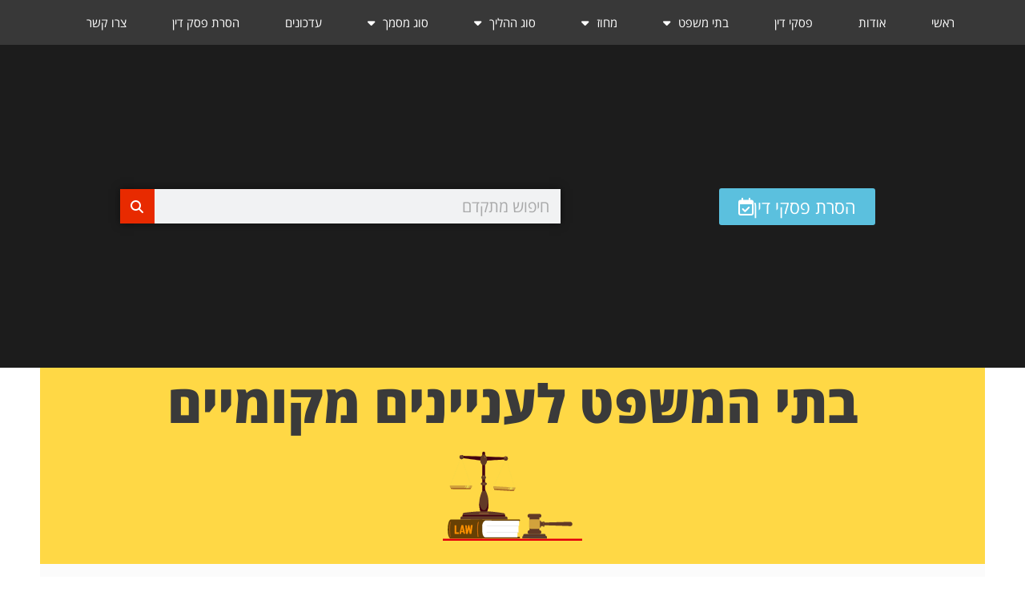

--- FILE ---
content_type: text/html; charset=UTF-8
request_url: https://www.myjudgments.com/category/%D7%91%D7%AA%D7%99-%D7%9E%D7%A9%D7%A4%D7%98/%D7%91%D7%AA%D7%99-%D7%94%D7%9E%D7%A9%D7%A4%D7%98-%D7%9C%D7%A2%D7%A0%D7%99%D7%99%D7%A0%D7%99%D7%9D-%D7%9E%D7%A7%D7%95%D7%9E%D7%99%D7%99%D7%9D/
body_size: 19958
content:
<!DOCTYPE html>
<html dir="rtl" lang="he-IL">
<head>
	<meta charset="UTF-8">
		<style>
#wpadminbar #wp-admin-bar-wccp_free_top_button .ab-icon:before {
	content: "\f160";
	color: #02CA02;
	top: 3px;
}
#wpadminbar #wp-admin-bar-wccp_free_top_button .ab-icon {
	transform: rotate(45deg);
}
</style>
<meta name='robots' content='index, follow, max-image-preview:large, max-snippet:-1, max-video-preview:-1' />
	<style>img:is([sizes="auto" i], [sizes^="auto," i]) { contain-intrinsic-size: 3000px 1500px }</style>
	<meta name="viewport" content="width=device-width, initial-scale=1">
	<!-- This site is optimized with the Yoast SEO plugin v26.7 - https://yoast.com/wordpress/plugins/seo/ -->
	<title>פסק דין - בתי המשפט לעניינים מקומיים - מאגר פסקי דין באינטרנט בחינם</title>
	<meta name="description" content="בתי המשפט לעניינים מקומיים - בתי משפט - בתי המשפט לעניינים מקומיים - מאגר פסקי דין באינטרנט בחינם - כל פסקי הדין במקום אחד" />
	<link rel="canonical" href="https://www.myjudgments.com/category/בתי-משפט/בתי-המשפט-לעניינים-מקומיים/" />
	<meta property="og:locale" content="he_IL" />
	<meta property="og:type" content="article" />
	<meta property="og:title" content="פסק דין - בתי המשפט לעניינים מקומיים - מאגר פסקי דין באינטרנט בחינם" />
	<meta property="og:description" content="בתי המשפט לעניינים מקומיים - בתי משפט - בתי המשפט לעניינים מקומיים - מאגר פסקי דין באינטרנט בחינם - כל פסקי הדין במקום אחד" />
	<meta property="og:url" content="https://www.myjudgments.com/category/בתי-משפט/בתי-המשפט-לעניינים-מקומיים/" />
	<meta property="og:site_name" content="מאגר פסקי דין באינטרנט בחינם" />
	<meta name="twitter:card" content="summary_large_image" />
	<script type="application/ld+json" class="yoast-schema-graph">{"@context":"https://schema.org","@graph":[{"@type":"CollectionPage","@id":"https://www.myjudgments.com/category/%d7%91%d7%aa%d7%99-%d7%9e%d7%a9%d7%a4%d7%98/%d7%91%d7%aa%d7%99-%d7%94%d7%9e%d7%a9%d7%a4%d7%98-%d7%9c%d7%a2%d7%a0%d7%99%d7%99%d7%a0%d7%99%d7%9d-%d7%9e%d7%a7%d7%95%d7%9e%d7%99%d7%99%d7%9d/","url":"https://www.myjudgments.com/category/%d7%91%d7%aa%d7%99-%d7%9e%d7%a9%d7%a4%d7%98/%d7%91%d7%aa%d7%99-%d7%94%d7%9e%d7%a9%d7%a4%d7%98-%d7%9c%d7%a2%d7%a0%d7%99%d7%99%d7%a0%d7%99%d7%9d-%d7%9e%d7%a7%d7%95%d7%9e%d7%99%d7%99%d7%9d/","name":"פסק דין - בתי המשפט לעניינים מקומיים - מאגר פסקי דין באינטרנט בחינם","isPartOf":{"@id":"https://www.myjudgments.com/#website"},"description":"בתי המשפט לעניינים מקומיים - בתי משפט - בתי המשפט לעניינים מקומיים - מאגר פסקי דין באינטרנט בחינם - כל פסקי הדין במקום אחד","breadcrumb":{"@id":"https://www.myjudgments.com/category/%d7%91%d7%aa%d7%99-%d7%9e%d7%a9%d7%a4%d7%98/%d7%91%d7%aa%d7%99-%d7%94%d7%9e%d7%a9%d7%a4%d7%98-%d7%9c%d7%a2%d7%a0%d7%99%d7%99%d7%a0%d7%99%d7%9d-%d7%9e%d7%a7%d7%95%d7%9e%d7%99%d7%99%d7%9d/#breadcrumb"},"inLanguage":"he-IL"},{"@type":"BreadcrumbList","@id":"https://www.myjudgments.com/category/%d7%91%d7%aa%d7%99-%d7%9e%d7%a9%d7%a4%d7%98/%d7%91%d7%aa%d7%99-%d7%94%d7%9e%d7%a9%d7%a4%d7%98-%d7%9c%d7%a2%d7%a0%d7%99%d7%99%d7%a0%d7%99%d7%9d-%d7%9e%d7%a7%d7%95%d7%9e%d7%99%d7%99%d7%9d/#breadcrumb","itemListElement":[{"@type":"ListItem","position":1,"name":"דף הבית","item":"https://www.myjudgments.com/"},{"@type":"ListItem","position":2,"name":"בתי משפט","item":"https://www.myjudgments.com/category/%d7%91%d7%aa%d7%99-%d7%9e%d7%a9%d7%a4%d7%98/"},{"@type":"ListItem","position":3,"name":"בתי המשפט לעניינים מקומיים"}]},{"@type":"WebSite","@id":"https://www.myjudgments.com/#website","url":"https://www.myjudgments.com/","name":"מאגר פסקי דין באינטרנט בחינם","description":"כל פסקי הדין במקום אחד","publisher":{"@id":"https://www.myjudgments.com/#organization"},"potentialAction":[{"@type":"SearchAction","target":{"@type":"EntryPoint","urlTemplate":"https://www.myjudgments.com/?s={search_term_string}"},"query-input":{"@type":"PropertyValueSpecification","valueRequired":true,"valueName":"search_term_string"}}],"inLanguage":"he-IL"},{"@type":"Organization","@id":"https://www.myjudgments.com/#organization","name":"פסקי דין","url":"https://www.myjudgments.com/","logo":{"@type":"ImageObject","inLanguage":"he-IL","@id":"https://www.myjudgments.com/#/schema/logo/image/","url":"https://www.myjudgments.com/wp-content/uploads/2020/01/profile.png","contentUrl":"https://www.myjudgments.com/wp-content/uploads/2020/01/profile.png","width":924,"height":924,"caption":"פסקי דין"},"image":{"@id":"https://www.myjudgments.com/#/schema/logo/image/"}}]}</script>
	<!-- / Yoast SEO plugin. -->


<link rel='dns-prefetch' href='//cdn.enable.co.il' />
<link rel='dns-prefetch' href='//www.googletagmanager.com' />
<link rel="alternate" type="application/rss+xml" title="מאגר פסקי דין באינטרנט בחינם &laquo; פיד‏" href="https://www.myjudgments.com/feed/" />
<link rel="alternate" type="application/rss+xml" title="מאגר פסקי דין באינטרנט בחינם &laquo; פיד תגובות‏" href="https://www.myjudgments.com/comments/feed/" />
<link rel="alternate" type="application/rss+xml" title="מאגר פסקי דין באינטרנט בחינם &laquo; פיד מהקטגוריה בתי המשפט לעניינים מקומיים" href="https://www.myjudgments.com/category/%d7%91%d7%aa%d7%99-%d7%9e%d7%a9%d7%a4%d7%98/%d7%91%d7%aa%d7%99-%d7%94%d7%9e%d7%a9%d7%a4%d7%98-%d7%9c%d7%a2%d7%a0%d7%99%d7%99%d7%a0%d7%99%d7%9d-%d7%9e%d7%a7%d7%95%d7%9e%d7%99%d7%99%d7%9d/feed/" />
<link rel='stylesheet' id='xhf-css' href='https://www.myjudgments.com/wp-content/plugins/xhosting/assets/css/xhf.css' media='all' />
<style id='wp-emoji-styles-inline-css'>

	img.wp-smiley, img.emoji {
		display: inline !important;
		border: none !important;
		box-shadow: none !important;
		height: 1em !important;
		width: 1em !important;
		margin: 0 0.07em !important;
		vertical-align: -0.1em !important;
		background: none !important;
		padding: 0 !important;
	}
</style>
<style id='wp-block-library-inline-css'>
:root{--wp-admin-theme-color:#007cba;--wp-admin-theme-color--rgb:0,124,186;--wp-admin-theme-color-darker-10:#006ba1;--wp-admin-theme-color-darker-10--rgb:0,107,161;--wp-admin-theme-color-darker-20:#005a87;--wp-admin-theme-color-darker-20--rgb:0,90,135;--wp-admin-border-width-focus:2px;--wp-block-synced-color:#7a00df;--wp-block-synced-color--rgb:122,0,223;--wp-bound-block-color:var(--wp-block-synced-color)}@media (min-resolution:192dpi){:root{--wp-admin-border-width-focus:1.5px}}.wp-element-button{cursor:pointer}:root{--wp--preset--font-size--normal:16px;--wp--preset--font-size--huge:42px}:root .has-very-light-gray-background-color{background-color:#eee}:root .has-very-dark-gray-background-color{background-color:#313131}:root .has-very-light-gray-color{color:#eee}:root .has-very-dark-gray-color{color:#313131}:root .has-vivid-green-cyan-to-vivid-cyan-blue-gradient-background{background:linear-gradient(135deg,#00d084,#0693e3)}:root .has-purple-crush-gradient-background{background:linear-gradient(135deg,#34e2e4,#4721fb 50%,#ab1dfe)}:root .has-hazy-dawn-gradient-background{background:linear-gradient(135deg,#faaca8,#dad0ec)}:root .has-subdued-olive-gradient-background{background:linear-gradient(135deg,#fafae1,#67a671)}:root .has-atomic-cream-gradient-background{background:linear-gradient(135deg,#fdd79a,#004a59)}:root .has-nightshade-gradient-background{background:linear-gradient(135deg,#330968,#31cdcf)}:root .has-midnight-gradient-background{background:linear-gradient(135deg,#020381,#2874fc)}.has-regular-font-size{font-size:1em}.has-larger-font-size{font-size:2.625em}.has-normal-font-size{font-size:var(--wp--preset--font-size--normal)}.has-huge-font-size{font-size:var(--wp--preset--font-size--huge)}.has-text-align-center{text-align:center}.has-text-align-left{text-align:left}.has-text-align-right{text-align:right}#end-resizable-editor-section{display:none}.aligncenter{clear:both}.items-justified-left{justify-content:flex-start}.items-justified-center{justify-content:center}.items-justified-right{justify-content:flex-end}.items-justified-space-between{justify-content:space-between}.screen-reader-text{border:0;clip-path:inset(50%);height:1px;margin:-1px;overflow:hidden;padding:0;position:absolute;width:1px;word-wrap:normal!important}.screen-reader-text:focus{background-color:#ddd;clip-path:none;color:#444;display:block;font-size:1em;height:auto;left:5px;line-height:normal;padding:15px 23px 14px;text-decoration:none;top:5px;width:auto;z-index:100000}html :where(.has-border-color){border-style:solid}html :where([style*=border-top-color]){border-top-style:solid}html :where([style*=border-right-color]){border-right-style:solid}html :where([style*=border-bottom-color]){border-bottom-style:solid}html :where([style*=border-left-color]){border-left-style:solid}html :where([style*=border-width]){border-style:solid}html :where([style*=border-top-width]){border-top-style:solid}html :where([style*=border-right-width]){border-right-style:solid}html :where([style*=border-bottom-width]){border-bottom-style:solid}html :where([style*=border-left-width]){border-left-style:solid}html :where(img[class*=wp-image-]){height:auto;max-width:100%}:where(figure){margin:0 0 1em}html :where(.is-position-sticky){--wp-admin--admin-bar--position-offset:var(--wp-admin--admin-bar--height,0px)}@media screen and (max-width:600px){html :where(.is-position-sticky){--wp-admin--admin-bar--position-offset:0px}}
</style>
<style id='classic-theme-styles-inline-css'>
/*! This file is auto-generated */
.wp-block-button__link{color:#fff;background-color:#32373c;border-radius:9999px;box-shadow:none;text-decoration:none;padding:calc(.667em + 2px) calc(1.333em + 2px);font-size:1.125em}.wp-block-file__button{background:#32373c;color:#fff;text-decoration:none}
</style>
<link rel='stylesheet' id='responsive-lightbox-swipebox-css' href='https://www.myjudgments.com/wp-content/plugins/responsive-lightbox/assets/swipebox/swipebox.min.css?ver=1.5.2' media='all' />
<link rel='stylesheet' id='xhf-fontawesome-css' href='https://www.myjudgments.com/wp-content/plugins/xhosting/assets/fonts/fontawesome/css/all.min.css?ver=6.8.3' media='all' />
<link rel='stylesheet' id='font-awesome-css' href='https://www.myjudgments.com/wp-content/themes/oceanwp/assets/fonts/fontawesome/css/all.min.css?ver=6.7.2' media='all' />
<link rel='stylesheet' id='simple-line-icons-css' href='https://www.myjudgments.com/wp-content/themes/oceanwp/assets/css/third/simple-line-icons.min.css?ver=2.4.0' media='all' />
<link rel='stylesheet' id='oceanwp-style-css' href='https://www.myjudgments.com/wp-content/themes/oceanwp/assets/css/style.min.css?ver=4.1.4' media='all' />
<link rel='stylesheet' id='e-animation-grow-css' href='https://www.myjudgments.com/wp-content/plugins/elementor/assets/lib/animations/styles/e-animation-grow.min.css?ver=3.34.1' media='all' />
<link rel='stylesheet' id='elementor-frontend-css' href='https://www.myjudgments.com/wp-content/plugins/elementor/assets/css/frontend.min.css?ver=3.34.1' media='all' />
<link rel='stylesheet' id='widget-image-css' href='https://www.myjudgments.com/wp-content/plugins/elementor/assets/css/widget-image-rtl.min.css?ver=3.34.1' media='all' />
<link rel='stylesheet' id='widget-nav-menu-css' href='https://www.myjudgments.com/wp-content/plugins/elementor-pro/assets/css/widget-nav-menu-rtl.min.css?ver=3.34.0' media='all' />
<link rel='stylesheet' id='e-sticky-css' href='https://www.myjudgments.com/wp-content/plugins/elementor-pro/assets/css/modules/sticky.min.css?ver=3.34.0' media='all' />
<link rel='stylesheet' id='widget-search-form-css' href='https://www.myjudgments.com/wp-content/plugins/elementor-pro/assets/css/widget-search-form-rtl.min.css?ver=3.34.0' media='all' />
<link rel='stylesheet' id='e-animation-fadeIn-css' href='https://www.myjudgments.com/wp-content/plugins/elementor/assets/lib/animations/styles/fadeIn.min.css?ver=3.34.1' media='all' />
<link rel='stylesheet' id='widget-heading-css' href='https://www.myjudgments.com/wp-content/plugins/elementor/assets/css/widget-heading-rtl.min.css?ver=3.34.1' media='all' />
<link rel='stylesheet' id='widget-lottie-css' href='https://www.myjudgments.com/wp-content/plugins/elementor-pro/assets/css/widget-lottie-rtl.min.css?ver=3.34.0' media='all' />
<link rel='stylesheet' id='widget-posts-css' href='https://www.myjudgments.com/wp-content/plugins/elementor-pro/assets/css/widget-posts-rtl.min.css?ver=3.34.0' media='all' />
<link rel='stylesheet' id='elementor-icons-css' href='https://www.myjudgments.com/wp-content/plugins/elementor/assets/lib/eicons/css/elementor-icons.min.css?ver=5.45.0' media='all' />
<link rel='stylesheet' id='elementor-post-10450-css' href='https://www.myjudgments.com/wp-content/uploads/elementor/css/post-10450.css?ver=1768540042' media='all' />
<link rel='stylesheet' id='elementor-post-109-css' href='https://www.myjudgments.com/wp-content/uploads/elementor/css/post-109.css?ver=1768540042' media='all' />
<link rel='stylesheet' id='elementor-post-2296-css' href='https://www.myjudgments.com/wp-content/uploads/elementor/css/post-2296.css?ver=1768540042' media='all' />
<link rel='stylesheet' id='elementor-gf-local-opensanshebrew-css' href='https://www.myjudgments.com/wp-content/uploads/elementor/google-fonts/css/opensanshebrew.css?ver=1742275109' media='all' />
<script src="https://www.myjudgments.com/wp-includes/js/jquery/jquery.min.js?ver=3.7.1" id="jquery-core-js"></script>
<script src="https://www.myjudgments.com/wp-includes/js/jquery/jquery-migrate.min.js?ver=3.4.1" id="jquery-migrate-js"></script>
<script src="https://www.myjudgments.com/wp-content/plugins/responsive-lightbox/assets/dompurify/purify.min.js?ver=3.3.1" id="dompurify-js"></script>
<script id="responsive-lightbox-sanitizer-js-before">
window.RLG = window.RLG || {}; window.RLG.sanitizeAllowedHosts = ["youtube.com","www.youtube.com","youtu.be","vimeo.com","player.vimeo.com"];
</script>
<script src="https://www.myjudgments.com/wp-content/plugins/responsive-lightbox/js/sanitizer.js?ver=2.6.1" id="responsive-lightbox-sanitizer-js"></script>
<script src="https://www.myjudgments.com/wp-content/plugins/responsive-lightbox/assets/swipebox/jquery.swipebox.min.js?ver=1.5.2" id="responsive-lightbox-swipebox-js"></script>
<script src="https://www.myjudgments.com/wp-includes/js/underscore.min.js?ver=1.13.7" id="underscore-js"></script>
<script src="https://www.myjudgments.com/wp-content/plugins/responsive-lightbox/assets/infinitescroll/infinite-scroll.pkgd.min.js?ver=4.0.1" id="responsive-lightbox-infinite-scroll-js"></script>
<script id="responsive-lightbox-js-before">
var rlArgs = {"script":"swipebox","selector":"lightbox","customEvents":"","activeGalleries":true,"animation":true,"hideCloseButtonOnMobile":false,"removeBarsOnMobile":false,"hideBars":true,"hideBarsDelay":5000,"videoMaxWidth":1080,"useSVG":true,"loopAtEnd":false,"woocommerce_gallery":false,"ajaxurl":"https:\/\/www.myjudgments.com\/wp-admin\/admin-ajax.php","nonce":"c883ce2224","preview":false,"postId":0,"scriptExtension":false};
</script>
<script src="https://www.myjudgments.com/wp-content/plugins/responsive-lightbox/js/front.js?ver=2.6.1" id="responsive-lightbox-js"></script>

<!-- Google tag (gtag.js) snippet added by Site Kit -->
<!-- Google Analytics snippet added by Site Kit -->
<script src="https://www.googletagmanager.com/gtag/js?id=GT-WF653TX" id="google_gtagjs-js" async></script>
<script id="google_gtagjs-js-after">
window.dataLayer = window.dataLayer || [];function gtag(){dataLayer.push(arguments);}
gtag("set","linker",{"domains":["www.myjudgments.com"]});
gtag("js", new Date());
gtag("set", "developer_id.dZTNiMT", true);
gtag("config", "GT-WF653TX");
</script>
<link rel="https://api.w.org/" href="https://www.myjudgments.com/wp-json/" /><link rel="alternate" title="JSON" type="application/json" href="https://www.myjudgments.com/wp-json/wp/v2/categories/1613" /><link rel="EditURI" type="application/rsd+xml" title="RSD" href="https://www.myjudgments.com/xmlrpc.php?rsd" />
<link rel="stylesheet" href="https://www.myjudgments.com/wp-content/themes/oceanwp/rtl.css" media="screen" /><meta name="generator" content="WordPress 6.8.3" />
<meta name="generator" content="Site Kit by Google 1.170.0" /><script data-ad-client="ca-pub-6387141905756218" async src="https://pagead2.googlesyndication.com/pagead/js/adsbygoogle.js"></script><script id="wpcp_disable_selection" type="text/javascript">
var image_save_msg='You are not allowed to save images!';
	var no_menu_msg='Context Menu disabled!';
	var smessage = "תוכן זה מוגן !!";

function disableEnterKey(e)
{
	var elemtype = e.target.tagName;
	
	elemtype = elemtype.toUpperCase();
	
	if (elemtype == "TEXT" || elemtype == "TEXTAREA" || elemtype == "INPUT" || elemtype == "PASSWORD" || elemtype == "SELECT" || elemtype == "OPTION" || elemtype == "EMBED")
	{
		elemtype = 'TEXT';
	}
	
	if (e.ctrlKey){
     var key;
     if(window.event)
          key = window.event.keyCode;     //IE
     else
          key = e.which;     //firefox (97)
    //if (key != 17) alert(key);
     if (elemtype!= 'TEXT' && (key == 97 || key == 65 || key == 67 || key == 99 || key == 88 || key == 120 || key == 26 || key == 85  || key == 86 || key == 83 || key == 43 || key == 73))
     {
		if(wccp_free_iscontenteditable(e)) return true;
		show_wpcp_message('You are not allowed to copy content or view source');
		return false;
     }else
     	return true;
     }
}


/*For contenteditable tags*/
function wccp_free_iscontenteditable(e)
{
	var e = e || window.event; // also there is no e.target property in IE. instead IE uses window.event.srcElement
  	
	var target = e.target || e.srcElement;

	var elemtype = e.target.nodeName;
	
	elemtype = elemtype.toUpperCase();
	
	var iscontenteditable = "false";
		
	if(typeof target.getAttribute!="undefined" ) iscontenteditable = target.getAttribute("contenteditable"); // Return true or false as string
	
	var iscontenteditable2 = false;
	
	if(typeof target.isContentEditable!="undefined" ) iscontenteditable2 = target.isContentEditable; // Return true or false as boolean

	if(target.parentElement.isContentEditable) iscontenteditable2 = true;
	
	if (iscontenteditable == "true" || iscontenteditable2 == true)
	{
		if(typeof target.style!="undefined" ) target.style.cursor = "text";
		
		return true;
	}
}

////////////////////////////////////
function disable_copy(e)
{	
	var e = e || window.event; // also there is no e.target property in IE. instead IE uses window.event.srcElement
	
	var elemtype = e.target.tagName;
	
	elemtype = elemtype.toUpperCase();
	
	if (elemtype == "TEXT" || elemtype == "TEXTAREA" || elemtype == "INPUT" || elemtype == "PASSWORD" || elemtype == "SELECT" || elemtype == "OPTION" || elemtype == "EMBED")
	{
		elemtype = 'TEXT';
	}
	
	if(wccp_free_iscontenteditable(e)) return true;
	
	var isSafari = /Safari/.test(navigator.userAgent) && /Apple Computer/.test(navigator.vendor);
	
	var checker_IMG = '';
	if (elemtype == "IMG" && checker_IMG == 'checked' && e.detail >= 2) {show_wpcp_message(alertMsg_IMG);return false;}
	if (elemtype != "TEXT")
	{
		if (smessage !== "" && e.detail == 2)
			show_wpcp_message(smessage);
		
		if (isSafari)
			return true;
		else
			return false;
	}	
}

//////////////////////////////////////////
function disable_copy_ie()
{
	var e = e || window.event;
	var elemtype = window.event.srcElement.nodeName;
	elemtype = elemtype.toUpperCase();
	if(wccp_free_iscontenteditable(e)) return true;
	if (elemtype == "IMG") {show_wpcp_message(alertMsg_IMG);return false;}
	if (elemtype != "TEXT" && elemtype != "TEXTAREA" && elemtype != "INPUT" && elemtype != "PASSWORD" && elemtype != "SELECT" && elemtype != "OPTION" && elemtype != "EMBED")
	{
		return false;
	}
}	
function reEnable()
{
	return true;
}
document.onkeydown = disableEnterKey;
document.onselectstart = disable_copy_ie;
if(navigator.userAgent.indexOf('MSIE')==-1)
{
	document.onmousedown = disable_copy;
	document.onclick = reEnable;
}
function disableSelection(target)
{
    //For IE This code will work
    if (typeof target.onselectstart!="undefined")
    target.onselectstart = disable_copy_ie;
    
    //For Firefox This code will work
    else if (typeof target.style.MozUserSelect!="undefined")
    {target.style.MozUserSelect="none";}
    
    //All other  (ie: Opera) This code will work
    else
    target.onmousedown=function(){return false}
    target.style.cursor = "default";
}
//Calling the JS function directly just after body load
window.onload = function(){disableSelection(document.body);};

//////////////////special for safari Start////////////////
var onlongtouch;
var timer;
var touchduration = 1000; //length of time we want the user to touch before we do something

var elemtype = "";
function touchstart(e) {
	var e = e || window.event;
  // also there is no e.target property in IE.
  // instead IE uses window.event.srcElement
  	var target = e.target || e.srcElement;
	
	elemtype = window.event.srcElement.nodeName;
	
	elemtype = elemtype.toUpperCase();
	
	if(!wccp_pro_is_passive()) e.preventDefault();
	if (!timer) {
		timer = setTimeout(onlongtouch, touchduration);
	}
}

function touchend() {
    //stops short touches from firing the event
    if (timer) {
        clearTimeout(timer);
        timer = null;
    }
	onlongtouch();
}

onlongtouch = function(e) { //this will clear the current selection if anything selected
	
	if (elemtype != "TEXT" && elemtype != "TEXTAREA" && elemtype != "INPUT" && elemtype != "PASSWORD" && elemtype != "SELECT" && elemtype != "EMBED" && elemtype != "OPTION")	
	{
		if (window.getSelection) {
			if (window.getSelection().empty) {  // Chrome
			window.getSelection().empty();
			} else if (window.getSelection().removeAllRanges) {  // Firefox
			window.getSelection().removeAllRanges();
			}
		} else if (document.selection) {  // IE?
			document.selection.empty();
		}
		return false;
	}
};

document.addEventListener("DOMContentLoaded", function(event) { 
    window.addEventListener("touchstart", touchstart, false);
    window.addEventListener("touchend", touchend, false);
});

function wccp_pro_is_passive() {

  var cold = false,
  hike = function() {};

  try {
	  const object1 = {};
  var aid = Object.defineProperty(object1, 'passive', {
  get() {cold = true}
  });
  window.addEventListener('test', hike, aid);
  window.removeEventListener('test', hike, aid);
  } catch (e) {}

  return cold;
}
/*special for safari End*/
</script>
<script id="wpcp_disable_Right_Click" type="text/javascript">
document.ondragstart = function() { return false;}
	function nocontext(e) {
	   return false;
	}
	document.oncontextmenu = nocontext;
</script>
<style>
.unselectable
{
-moz-user-select:none;
-webkit-user-select:none;
cursor: default;
}
html
{
-webkit-touch-callout: none;
-webkit-user-select: none;
-khtml-user-select: none;
-moz-user-select: none;
-ms-user-select: none;
user-select: none;
-webkit-tap-highlight-color: rgba(0,0,0,0);
}
</style>
<script id="wpcp_css_disable_selection" type="text/javascript">
var e = document.getElementsByTagName('body')[0];
if(e)
{
	e.setAttribute('unselectable',"on");
}
</script>

<!-- Google AdSense meta tags added by Site Kit -->
<meta name="google-adsense-platform-account" content="ca-host-pub-2644536267352236">
<meta name="google-adsense-platform-domain" content="sitekit.withgoogle.com">
<!-- End Google AdSense meta tags added by Site Kit -->
<meta name="generator" content="Elementor 3.34.1; features: additional_custom_breakpoints; settings: css_print_method-external, google_font-enabled, font_display-auto">
			<style>
				.e-con.e-parent:nth-of-type(n+4):not(.e-lazyloaded):not(.e-no-lazyload),
				.e-con.e-parent:nth-of-type(n+4):not(.e-lazyloaded):not(.e-no-lazyload) * {
					background-image: none !important;
				}
				@media screen and (max-height: 1024px) {
					.e-con.e-parent:nth-of-type(n+3):not(.e-lazyloaded):not(.e-no-lazyload),
					.e-con.e-parent:nth-of-type(n+3):not(.e-lazyloaded):not(.e-no-lazyload) * {
						background-image: none !important;
					}
				}
				@media screen and (max-height: 640px) {
					.e-con.e-parent:nth-of-type(n+2):not(.e-lazyloaded):not(.e-no-lazyload),
					.e-con.e-parent:nth-of-type(n+2):not(.e-lazyloaded):not(.e-no-lazyload) * {
						background-image: none !important;
					}
				}
			</style>
			<link rel="icon" href="https://www.myjudgments.com/wp-content/uploads/2020/01/cropped-symbol-32x32.webp" sizes="32x32" />
<link rel="icon" href="https://www.myjudgments.com/wp-content/uploads/2020/01/cropped-symbol-192x192.webp" sizes="192x192" />
<link rel="apple-touch-icon" href="https://www.myjudgments.com/wp-content/uploads/2020/01/cropped-symbol-180x180.webp" />
<meta name="msapplication-TileImage" content="https://www.myjudgments.com/wp-content/uploads/2020/01/cropped-symbol-270x270.png" />
<!-- OceanWP CSS -->
<style type="text/css">
/* Colors */body .theme-button,body input[type="submit"],body button[type="submit"],body button,body .button,body div.wpforms-container-full .wpforms-form input[type=submit],body div.wpforms-container-full .wpforms-form button[type=submit],body div.wpforms-container-full .wpforms-form .wpforms-page-button,.woocommerce-cart .wp-element-button,.woocommerce-checkout .wp-element-button,.wp-block-button__link{border-color:#ffffff}body .theme-button:hover,body input[type="submit"]:hover,body button[type="submit"]:hover,body button:hover,body .button:hover,body div.wpforms-container-full .wpforms-form input[type=submit]:hover,body div.wpforms-container-full .wpforms-form input[type=submit]:active,body div.wpforms-container-full .wpforms-form button[type=submit]:hover,body div.wpforms-container-full .wpforms-form button[type=submit]:active,body div.wpforms-container-full .wpforms-form .wpforms-page-button:hover,body div.wpforms-container-full .wpforms-form .wpforms-page-button:active,.woocommerce-cart .wp-element-button:hover,.woocommerce-checkout .wp-element-button:hover,.wp-block-button__link:hover{border-color:#ffffff}/* OceanWP Style Settings CSS */.theme-button,input[type="submit"],button[type="submit"],button,.button,body div.wpforms-container-full .wpforms-form input[type=submit],body div.wpforms-container-full .wpforms-form button[type=submit],body div.wpforms-container-full .wpforms-form .wpforms-page-button{border-style:solid}.theme-button,input[type="submit"],button[type="submit"],button,.button,body div.wpforms-container-full .wpforms-form input[type=submit],body div.wpforms-container-full .wpforms-form button[type=submit],body div.wpforms-container-full .wpforms-form .wpforms-page-button{border-width:1px}form input[type="text"],form input[type="password"],form input[type="email"],form input[type="url"],form input[type="date"],form input[type="month"],form input[type="time"],form input[type="datetime"],form input[type="datetime-local"],form input[type="week"],form input[type="number"],form input[type="search"],form input[type="tel"],form input[type="color"],form select,form textarea,.woocommerce .woocommerce-checkout .select2-container--default .select2-selection--single{border-style:solid}body div.wpforms-container-full .wpforms-form input[type=date],body div.wpforms-container-full .wpforms-form input[type=datetime],body div.wpforms-container-full .wpforms-form input[type=datetime-local],body div.wpforms-container-full .wpforms-form input[type=email],body div.wpforms-container-full .wpforms-form input[type=month],body div.wpforms-container-full .wpforms-form input[type=number],body div.wpforms-container-full .wpforms-form input[type=password],body div.wpforms-container-full .wpforms-form input[type=range],body div.wpforms-container-full .wpforms-form input[type=search],body div.wpforms-container-full .wpforms-form input[type=tel],body div.wpforms-container-full .wpforms-form input[type=text],body div.wpforms-container-full .wpforms-form input[type=time],body div.wpforms-container-full .wpforms-form input[type=url],body div.wpforms-container-full .wpforms-form input[type=week],body div.wpforms-container-full .wpforms-form select,body div.wpforms-container-full .wpforms-form textarea{border-style:solid}form input[type="text"],form input[type="password"],form input[type="email"],form input[type="url"],form input[type="date"],form input[type="month"],form input[type="time"],form input[type="datetime"],form input[type="datetime-local"],form input[type="week"],form input[type="number"],form input[type="search"],form input[type="tel"],form input[type="color"],form select,form textarea{border-radius:3px}body div.wpforms-container-full .wpforms-form input[type=date],body div.wpforms-container-full .wpforms-form input[type=datetime],body div.wpforms-container-full .wpforms-form input[type=datetime-local],body div.wpforms-container-full .wpforms-form input[type=email],body div.wpforms-container-full .wpforms-form input[type=month],body div.wpforms-container-full .wpforms-form input[type=number],body div.wpforms-container-full .wpforms-form input[type=password],body div.wpforms-container-full .wpforms-form input[type=range],body div.wpforms-container-full .wpforms-form input[type=search],body div.wpforms-container-full .wpforms-form input[type=tel],body div.wpforms-container-full .wpforms-form input[type=text],body div.wpforms-container-full .wpforms-form input[type=time],body div.wpforms-container-full .wpforms-form input[type=url],body div.wpforms-container-full .wpforms-form input[type=week],body div.wpforms-container-full .wpforms-form select,body div.wpforms-container-full .wpforms-form textarea{border-radius:3px}/* Header */#site-header.has-header-media .overlay-header-media{background-color:rgba(0,0,0,0.5)}#site-logo #site-logo-inner a img,#site-header.center-header #site-navigation-wrap .middle-site-logo a img{max-width:167px}#site-header #site-logo #site-logo-inner a img,#site-header.center-header #site-navigation-wrap .middle-site-logo a img{max-height:200px}#site-logo.has-responsive-logo .responsive-logo-link img{max-height:61px}/* Blog CSS */.ocean-single-post-header ul.meta-item li a:hover{color:#333333}/* Typography */body{font-size:14px;line-height:1.8}h1,h2,h3,h4,h5,h6,.theme-heading,.widget-title,.oceanwp-widget-recent-posts-title,.comment-reply-title,.entry-title,.sidebar-box .widget-title{line-height:1.4}h1{font-size:23px;line-height:1.4}h2{font-size:20px;line-height:1.4}h3{font-size:18px;line-height:1.4}h4{font-size:17px;line-height:1.4}h5{font-size:14px;line-height:1.4}h6{font-size:15px;line-height:1.4}.page-header .page-header-title,.page-header.background-image-page-header .page-header-title{font-size:32px;line-height:1.4}.page-header .page-subheading{font-size:15px;line-height:1.8}.site-breadcrumbs,.site-breadcrumbs a{font-size:13px;line-height:1.4}#top-bar-content,#top-bar-social-alt{font-size:12px;line-height:1.8}#site-logo a.site-logo-text{font-size:24px;line-height:1.8}.dropdown-menu ul li a.menu-link,#site-header.full_screen-header .fs-dropdown-menu ul.sub-menu li a{font-size:12px;line-height:1.2;letter-spacing:.6px}.sidr-class-dropdown-menu li a,a.sidr-class-toggle-sidr-close,#mobile-dropdown ul li a,body #mobile-fullscreen ul li a{font-size:15px;line-height:1.8}.blog-entry.post .blog-entry-header .entry-title a{font-size:24px;line-height:1.4}.ocean-single-post-header .single-post-title{font-size:34px;line-height:1.4;letter-spacing:.6px}.ocean-single-post-header ul.meta-item li,.ocean-single-post-header ul.meta-item li a{font-size:13px;line-height:1.4;letter-spacing:.6px}.ocean-single-post-header .post-author-name,.ocean-single-post-header .post-author-name a{font-size:14px;line-height:1.4;letter-spacing:.6px}.ocean-single-post-header .post-author-description{font-size:12px;line-height:1.4;letter-spacing:.6px}.single-post .entry-title{line-height:1.4;letter-spacing:.6px}.single-post ul.meta li,.single-post ul.meta li a{font-size:14px;line-height:1.4;letter-spacing:.6px}.sidebar-box .widget-title,.sidebar-box.widget_block .wp-block-heading{font-size:13px;line-height:1;letter-spacing:1px}#footer-widgets .footer-box .widget-title{font-size:13px;line-height:1;letter-spacing:1px}#footer-bottom #copyright{font-size:12px;line-height:1}#footer-bottom #footer-bottom-menu{font-size:12px;line-height:1}.woocommerce-store-notice.demo_store{line-height:2;letter-spacing:1.5px}.demo_store .woocommerce-store-notice__dismiss-link{line-height:2;letter-spacing:1.5px}.woocommerce ul.products li.product li.title h2,.woocommerce ul.products li.product li.title a{font-size:14px;line-height:1.5}.woocommerce ul.products li.product li.category,.woocommerce ul.products li.product li.category a{font-size:12px;line-height:1}.woocommerce ul.products li.product .price{font-size:18px;line-height:1}.woocommerce ul.products li.product .button,.woocommerce ul.products li.product .product-inner .added_to_cart{font-size:12px;line-height:1.5;letter-spacing:1px}.woocommerce ul.products li.owp-woo-cond-notice span,.woocommerce ul.products li.owp-woo-cond-notice a{font-size:16px;line-height:1;letter-spacing:1px;font-weight:600;text-transform:capitalize}.woocommerce div.product .product_title{font-size:24px;line-height:1.4;letter-spacing:.6px}.woocommerce div.product p.price{font-size:36px;line-height:1}.woocommerce .owp-btn-normal .summary form button.button,.woocommerce .owp-btn-big .summary form button.button,.woocommerce .owp-btn-very-big .summary form button.button{font-size:12px;line-height:1.5;letter-spacing:1px;text-transform:uppercase}.woocommerce div.owp-woo-single-cond-notice span,.woocommerce div.owp-woo-single-cond-notice a{font-size:18px;line-height:2;letter-spacing:1.5px;font-weight:600;text-transform:capitalize}
</style>				<style type="text/css" id="c4wp-checkout-css">
					.woocommerce-checkout .c4wp_captcha_field {
						margin-bottom: 10px;
						margin-top: 15px;
						position: relative;
						display: inline-block;
					}
				</style>
							<style type="text/css" id="c4wp-v3-lp-form-css">
				.login #login, .login #lostpasswordform {
					min-width: 350px !important;
				}
				.wpforms-field-c4wp iframe {
					width: 100% !important;
				}
			</style>
				<meta name="viewport" content="width=device-width, initial-scale=1.0, viewport-fit=cover" /><meta name="generator" content="WP Rocket 3.20.0.3" data-wpr-features="wpr_cache_webp wpr_preload_links wpr_desktop" /></head>
<body class="rtl archive category category-1613 wp-custom-logo wp-embed-responsive wp-theme-oceanwp unselectable oceanwp-theme dropdown-mobile default-breakpoint has-sidebar content-right-sidebar has-topbar has-breadcrumbs elementor-page-2296 elementor-default elementor-template-canvas elementor-kit-10450">
			<div data-rocket-location-hash="345a7b43c8ac0752c899faf52d62bb58" data-elementor-type="archive" data-elementor-id="2296" class="elementor elementor-2296 elementor-location-archive" data-elementor-post-type="elementor_library">
					<nav class="elementor-section elementor-top-section elementor-element elementor-element-404f230e elementor-section-boxed elementor-section-height-default elementor-section-height-default" data-id="404f230e" data-element_type="section" data-settings="{&quot;background_background&quot;:&quot;classic&quot;,&quot;sticky&quot;:&quot;top&quot;,&quot;sticky_on&quot;:[&quot;desktop&quot;,&quot;tablet&quot;,&quot;mobile&quot;],&quot;sticky_offset&quot;:0,&quot;sticky_effects_offset&quot;:0,&quot;sticky_anchor_link_offset&quot;:0}">
						<div class="elementor-container elementor-column-gap-no">
					<div class="elementor-column elementor-col-100 elementor-top-column elementor-element elementor-element-3e06ff48" data-id="3e06ff48" data-element_type="column">
			<div class="elementor-widget-wrap elementor-element-populated">
						<div class="elementor-element elementor-element-31a315c8 elementor-nav-menu__align-justify elementor-nav-menu--dropdown-mobile elementor-nav-menu--stretch elementor-nav-menu__text-align-center elementor-nav-menu--toggle elementor-nav-menu--burger elementor-widget elementor-widget-nav-menu" data-id="31a315c8" data-element_type="widget" data-settings="{&quot;full_width&quot;:&quot;stretch&quot;,&quot;layout&quot;:&quot;horizontal&quot;,&quot;submenu_icon&quot;:{&quot;value&quot;:&quot;&lt;i class=\&quot;fas fa-caret-down\&quot; aria-hidden=\&quot;true\&quot;&gt;&lt;\/i&gt;&quot;,&quot;library&quot;:&quot;fa-solid&quot;},&quot;toggle&quot;:&quot;burger&quot;}" data-widget_type="nav-menu.default">
				<div class="elementor-widget-container">
								<nav aria-label="תפריט" class="elementor-nav-menu--main elementor-nav-menu__container elementor-nav-menu--layout-horizontal e--pointer-background e--animation-sweep-right">
				<ul id="menu-1-31a315c8" class="elementor-nav-menu"><li class="menu-item menu-item-type-post_type menu-item-object-page menu-item-home menu-item-29"><a href="https://www.myjudgments.com/" class="elementor-item">ראשי</a></li>
<li class="menu-item menu-item-type-post_type menu-item-object-page menu-item-103"><a href="https://www.myjudgments.com/%d7%90%d7%95%d7%93%d7%95%d7%aa/" class="elementor-item">אודות</a></li>
<li class="menu-item menu-item-type-post_type_archive menu-item-object-xhf_judgment menu-item-17962"><a href="https://www.myjudgments.com/judgments/" class="elementor-item">פסקי דין</a></li>
<li class="menu-item menu-item-type-taxonomy menu-item-object-category current-category-ancestor current-menu-ancestor current-menu-parent current-category-parent menu-item-has-children menu-item-2264"><a href="https://www.myjudgments.com/category/%d7%91%d7%aa%d7%99-%d7%9e%d7%a9%d7%a4%d7%98/" class="elementor-item">בתי משפט</a>
<ul class="sub-menu elementor-nav-menu--dropdown">
	<li class="menu-item menu-item-type-taxonomy menu-item-object-xhf_cij_court menu-item-15403"><a href="https://www.myjudgments.com/courts/%d7%91%d7%aa%d7%99-%d7%94%d7%9e%d7%a9%d7%a4%d7%98-%d7%94%d7%9e%d7%97%d7%95%d7%96%d7%99%d7%99%d7%9d/" class="elementor-sub-item">בתי המשפט המחוזיים</a></li>
	<li class="menu-item menu-item-type-taxonomy menu-item-object-xhf_cij_court menu-item-15404"><a href="https://www.myjudgments.com/courts/%d7%91%d7%aa%d7%99-%d7%94%d7%9e%d7%a9%d7%a4%d7%98-%d7%9c%d7%a2%d7%a0%d7%99%d7%99%d7%a0%d7%99-%d7%9e%d7%a9%d7%a4%d7%97%d7%94/" class="elementor-sub-item">בתי המשפט לענייני משפחה</a></li>
	<li class="menu-item menu-item-type-taxonomy menu-item-object-xhf_cij_court menu-item-15405"><a href="https://www.myjudgments.com/courts/%d7%91%d7%aa%d7%99-%d7%9e%d7%a9%d7%a4%d7%98-%d7%94%d7%a9%d7%9c%d7%95%d7%9d/" class="elementor-sub-item">בתי משפט השלום</a></li>
	<li class="menu-item menu-item-type-taxonomy menu-item-object-xhf_cij_court menu-item-15406"><a href="https://www.myjudgments.com/courts/%d7%91%d7%aa%d7%99-%d7%94%d7%93%d7%99%d7%9f-%d7%9c%d7%a2%d7%91%d7%95%d7%93%d7%94/" class="elementor-sub-item">בתי הדין לעבודה</a></li>
	<li class="menu-item menu-item-type-taxonomy menu-item-object-xhf_cij_court menu-item-15407"><a href="https://www.myjudgments.com/courts/%d7%91%d7%99%d7%aa-%d7%94%d7%9e%d7%a9%d7%a4%d7%98-%d7%94%d7%a2%d7%9c%d7%99%d7%95%d7%9f/" class="elementor-sub-item">בית המשפט העליון</a></li>
	<li class="menu-item menu-item-type-taxonomy menu-item-object-xhf_cij_court menu-item-15408"><a href="https://www.myjudgments.com/courts/%d7%91%d7%aa%d7%99-%d7%94%d7%9e%d7%a9%d7%a4%d7%98-%d7%9c%d7%aa%d7%91%d7%99%d7%a2%d7%95%d7%aa-%d7%a7%d7%98%d7%a0%d7%95%d7%aa/" class="elementor-sub-item">בתי המשפט לתביעות קטנות</a></li>
	<li class="menu-item menu-item-type-taxonomy menu-item-object-xhf_cij_court menu-item-15409"><a href="https://www.myjudgments.com/courts/%d7%91%d7%aa%d7%99-%d7%9e%d7%a9%d7%a4%d7%98-%d7%9c%d7%a0%d7%95%d7%a2%d7%a8/" class="elementor-sub-item">בתי משפט לנוער</a></li>
	<li class="menu-item menu-item-type-taxonomy menu-item-object-category menu-item-17961"><a href="https://www.myjudgments.com/category/%d7%91%d7%aa%d7%99-%d7%9e%d7%a9%d7%a4%d7%98/%d7%91%d7%aa%d7%99-%d7%94%d7%9e%d7%a9%d7%a4%d7%98-%d7%9c%d7%aa%d7%a2%d7%91%d7%95%d7%a8%d7%94/" class="elementor-sub-item">בתי המשפט לתעבורה</a></li>
	<li class="menu-item menu-item-type-taxonomy menu-item-object-category current-menu-item menu-item-17960"><a href="https://www.myjudgments.com/category/%d7%91%d7%aa%d7%99-%d7%9e%d7%a9%d7%a4%d7%98/%d7%91%d7%aa%d7%99-%d7%94%d7%9e%d7%a9%d7%a4%d7%98-%d7%9c%d7%a2%d7%a0%d7%99%d7%99%d7%a0%d7%99%d7%9d-%d7%9e%d7%a7%d7%95%d7%9e%d7%99%d7%99%d7%9d/" aria-current="page" class="elementor-sub-item elementor-item-active">בתי המשפט לעניינים מקומיים</a></li>
	<li class="menu-item menu-item-type-taxonomy menu-item-object-xhf_cij_court menu-item-15410"><a href="https://www.myjudgments.com/courts/%d7%91%d7%aa%d7%99-%d7%94%d7%9e%d7%a9%d7%a4%d7%98-%d7%9c%d7%aa%d7%a2%d7%91%d7%95%d7%a8%d7%94/" class="elementor-sub-item">בתי המשפט לתעבורה</a></li>
</ul>
</li>
<li class="menu-item menu-item-type-taxonomy menu-item-object-category menu-item-has-children menu-item-2274"><a href="https://www.myjudgments.com/category/%d7%9e%d7%97%d7%95%d7%96/" class="elementor-item">מחוז</a>
<ul class="sub-menu elementor-nav-menu--dropdown">
	<li class="menu-item menu-item-type-taxonomy menu-item-object-xhf_cij_district menu-item-15413"><a href="https://www.myjudgments.com/districts/%d7%9e%d7%97%d7%95%d7%96-%d7%aa%d7%9c-%d7%90%d7%91%d7%99%d7%91/" class="elementor-sub-item">מחוז תל-אביב</a></li>
	<li class="menu-item menu-item-type-taxonomy menu-item-object-xhf_cij_district menu-item-15414"><a href="https://www.myjudgments.com/districts/%d7%9e%d7%97%d7%95%d7%96-%d7%9e%d7%a8%d7%9b%d7%96/" class="elementor-sub-item">מחוז מרכז</a></li>
	<li class="menu-item menu-item-type-taxonomy menu-item-object-xhf_cij_district menu-item-15415"><a href="https://www.myjudgments.com/districts/%d7%9e%d7%97%d7%95%d7%96-%d7%93%d7%a8%d7%95%d7%9d/" class="elementor-sub-item">מחוז דרום</a></li>
	<li class="menu-item menu-item-type-taxonomy menu-item-object-xhf_cij_district menu-item-15416"><a href="https://www.myjudgments.com/districts/%d7%9e%d7%97%d7%95%d7%96-%d7%97%d7%99%d7%a4%d7%94/" class="elementor-sub-item">מחוז חיפה</a></li>
	<li class="menu-item menu-item-type-taxonomy menu-item-object-xhf_cij_district menu-item-15417"><a href="https://www.myjudgments.com/districts/%d7%9e%d7%97%d7%95%d7%96-%d7%99%d7%a8%d7%95%d7%a9%d7%9c%d7%99%d7%9d/" class="elementor-sub-item">מחוז ירושלים</a></li>
	<li class="menu-item menu-item-type-taxonomy menu-item-object-xhf_cij_district menu-item-15418"><a href="https://www.myjudgments.com/districts/%d7%9e%d7%97%d7%95%d7%96-%d7%a6%d7%a4%d7%95%d7%9f/" class="elementor-sub-item">מחוז צפון</a></li>
	<li class="menu-item menu-item-type-taxonomy menu-item-object-xhf_cij_district menu-item-15419"><a href="https://www.myjudgments.com/districts/%d7%91%d7%99%d7%aa-%d7%94%d7%9e%d7%a9%d7%a4%d7%98-%d7%94%d7%a2%d7%9c%d7%99%d7%95%d7%9f/" class="elementor-sub-item">בית המשפט העליון</a></li>
</ul>
</li>
<li class="menu-item menu-item-type-taxonomy menu-item-object-category menu-item-has-children menu-item-2282"><a href="https://www.myjudgments.com/category/%d7%a1%d7%95%d7%92-%d7%94%d7%94%d7%9c%d7%99%d7%9a/" class="elementor-item">סוג ההליך</a>
<ul class="sub-menu elementor-nav-menu--dropdown">
	<li class="menu-item menu-item-type-taxonomy menu-item-object-xhf_cij_procedure_type menu-item-15434"><a href="https://www.myjudgments.com/procedures_types/%d7%a4%d7%9c%d7%99%d7%9c%d7%99/" class="elementor-sub-item">פלילי</a></li>
	<li class="menu-item menu-item-type-taxonomy menu-item-object-xhf_cij_procedure_type menu-item-15432"><a href="https://www.myjudgments.com/procedures_types/%d7%90%d7%96%d7%a8%d7%97%d7%99/" class="elementor-sub-item">אזרחי</a></li>
	<li class="menu-item menu-item-type-taxonomy menu-item-object-xhf_cij_procedure_type menu-item-15431"><a href="https://www.myjudgments.com/procedures_types/%d7%9e%d7%a9%d7%a4%d7%97%d7%94/" class="elementor-sub-item">משפחה</a></li>
	<li class="menu-item menu-item-type-taxonomy menu-item-object-xhf_cij_procedure_type menu-item-15438"><a href="https://www.myjudgments.com/procedures_types/%d7%a2%d7%91%d7%95%d7%93%d7%94/" class="elementor-sub-item">עבודה</a></li>
	<li class="menu-item menu-item-type-taxonomy menu-item-object-xhf_cij_procedure_type menu-item-15440"><a href="https://www.myjudgments.com/procedures_types/%d7%aa%d7%a2%d7%91%d7%95%d7%a8%d7%94/" class="elementor-sub-item">תעבורה</a></li>
	<li class="menu-item menu-item-type-taxonomy menu-item-object-xhf_cij_procedure_type menu-item-15433"><a href="https://www.myjudgments.com/procedures_types/%d7%a2%d7%a0%d7%99%d7%99%d7%a0%d7%99%d7%9d-%d7%9b%d7%9c%d7%9b%d7%9c%d7%99%d7%99%d7%9d/" class="elementor-sub-item">עניינים כלכליים</a></li>
	<li class="menu-item menu-item-type-taxonomy menu-item-object-xhf_cij_procedure_type menu-item-15437"><a href="https://www.myjudgments.com/procedures_types/%d7%a2%d7%a0%d7%99%d7%99%d7%a0%d7%99%d7%9d-%d7%9e%d7%a0%d7%94%d7%9c%d7%99%d7%99%d7%9d/" class="elementor-sub-item">עניינים מנהליים</a></li>
	<li class="menu-item menu-item-type-taxonomy menu-item-object-xhf_cij_procedure_type menu-item-15436"><a href="https://www.myjudgments.com/procedures_types/%d7%95%d7%a2%d7%93%d7%95%d7%aa-%d7%a9%d7%97%d7%a8%d7%95%d7%a8%d7%99%d7%9d/" class="elementor-sub-item">ועדות שחרורים</a></li>
	<li class="menu-item menu-item-type-taxonomy menu-item-object-xhf_cij_procedure_type menu-item-15439"><a href="https://www.myjudgments.com/procedures_types/%d7%91%d7%92%d7%a5/" class="elementor-sub-item">בג&quot;ץ</a></li>
	<li class="menu-item menu-item-type-taxonomy menu-item-object-xhf_cij_procedure_type menu-item-15435"><a href="https://www.myjudgments.com/procedures_types/%d7%a9%d7%90%d7%a8-%d7%94%d7%a0%d7%95%d7%a9%d7%90%d7%99%d7%9d/" class="elementor-sub-item">שאר הנושאים</a></li>
</ul>
</li>
<li class="menu-item menu-item-type-taxonomy menu-item-object-category menu-item-has-children menu-item-17963"><a href="https://www.myjudgments.com/category/%d7%a1%d7%95%d7%92-%d7%9e%d7%a1%d7%9e%d7%9a/" class="elementor-item">סוג מסמך</a>
<ul class="sub-menu elementor-nav-menu--dropdown">
	<li class="menu-item menu-item-type-taxonomy menu-item-object-category menu-item-17964"><a href="https://www.myjudgments.com/category/%d7%a1%d7%95%d7%92-%d7%9e%d7%a1%d7%9e%d7%9a/%d7%94%d7%97%d7%9c%d7%98%d7%94/" class="elementor-sub-item">החלטה</a></li>
	<li class="menu-item menu-item-type-taxonomy menu-item-object-category menu-item-17965"><a href="https://www.myjudgments.com/category/%d7%a1%d7%95%d7%92-%d7%9e%d7%a1%d7%9e%d7%9a/%d7%a4%d7%a1%d7%a7-%d7%93%d7%99%d7%9f/" class="elementor-sub-item">פסק דין</a></li>
</ul>
</li>
<li class="menu-item menu-item-type-taxonomy menu-item-object-category menu-item-2657"><a href="https://www.myjudgments.com/category/%d7%a2%d7%93%d7%9b%d7%95%d7%a0%d7%99%d7%9d/" class="elementor-item">עדכונים</a></li>
<li class="menu-item menu-item-type-post_type menu-item-object-page menu-item-356"><a href="https://www.myjudgments.com/%d7%94%d7%a1%d7%a8%d7%aa-%d7%a4%d7%a1%d7%a7-%d7%93%d7%99%d7%9f/" class="elementor-item">הסרת פסק דין</a></li>
<li class="menu-item menu-item-type-post_type menu-item-object-page menu-item-28"><a href="https://www.myjudgments.com/%d7%a6%d7%a8%d7%95-%d7%a7%d7%a9%d7%a8/" class="elementor-item">צרו קשר</a></li>
</ul>			</nav>
					<div class="elementor-menu-toggle" role="button" tabindex="0" aria-label="כפתור פתיחת תפריט" aria-expanded="false">
			<i aria-hidden="true" role="presentation" class="elementor-menu-toggle__icon--open eicon-menu-bar"></i><i aria-hidden="true" role="presentation" class="elementor-menu-toggle__icon--close eicon-close"></i>		</div>
					<nav class="elementor-nav-menu--dropdown elementor-nav-menu__container" aria-hidden="true">
				<ul id="menu-2-31a315c8" class="elementor-nav-menu"><li class="menu-item menu-item-type-post_type menu-item-object-page menu-item-home menu-item-29"><a href="https://www.myjudgments.com/" class="elementor-item" tabindex="-1">ראשי</a></li>
<li class="menu-item menu-item-type-post_type menu-item-object-page menu-item-103"><a href="https://www.myjudgments.com/%d7%90%d7%95%d7%93%d7%95%d7%aa/" class="elementor-item" tabindex="-1">אודות</a></li>
<li class="menu-item menu-item-type-post_type_archive menu-item-object-xhf_judgment menu-item-17962"><a href="https://www.myjudgments.com/judgments/" class="elementor-item" tabindex="-1">פסקי דין</a></li>
<li class="menu-item menu-item-type-taxonomy menu-item-object-category current-category-ancestor current-menu-ancestor current-menu-parent current-category-parent menu-item-has-children menu-item-2264"><a href="https://www.myjudgments.com/category/%d7%91%d7%aa%d7%99-%d7%9e%d7%a9%d7%a4%d7%98/" class="elementor-item" tabindex="-1">בתי משפט</a>
<ul class="sub-menu elementor-nav-menu--dropdown">
	<li class="menu-item menu-item-type-taxonomy menu-item-object-xhf_cij_court menu-item-15403"><a href="https://www.myjudgments.com/courts/%d7%91%d7%aa%d7%99-%d7%94%d7%9e%d7%a9%d7%a4%d7%98-%d7%94%d7%9e%d7%97%d7%95%d7%96%d7%99%d7%99%d7%9d/" class="elementor-sub-item" tabindex="-1">בתי המשפט המחוזיים</a></li>
	<li class="menu-item menu-item-type-taxonomy menu-item-object-xhf_cij_court menu-item-15404"><a href="https://www.myjudgments.com/courts/%d7%91%d7%aa%d7%99-%d7%94%d7%9e%d7%a9%d7%a4%d7%98-%d7%9c%d7%a2%d7%a0%d7%99%d7%99%d7%a0%d7%99-%d7%9e%d7%a9%d7%a4%d7%97%d7%94/" class="elementor-sub-item" tabindex="-1">בתי המשפט לענייני משפחה</a></li>
	<li class="menu-item menu-item-type-taxonomy menu-item-object-xhf_cij_court menu-item-15405"><a href="https://www.myjudgments.com/courts/%d7%91%d7%aa%d7%99-%d7%9e%d7%a9%d7%a4%d7%98-%d7%94%d7%a9%d7%9c%d7%95%d7%9d/" class="elementor-sub-item" tabindex="-1">בתי משפט השלום</a></li>
	<li class="menu-item menu-item-type-taxonomy menu-item-object-xhf_cij_court menu-item-15406"><a href="https://www.myjudgments.com/courts/%d7%91%d7%aa%d7%99-%d7%94%d7%93%d7%99%d7%9f-%d7%9c%d7%a2%d7%91%d7%95%d7%93%d7%94/" class="elementor-sub-item" tabindex="-1">בתי הדין לעבודה</a></li>
	<li class="menu-item menu-item-type-taxonomy menu-item-object-xhf_cij_court menu-item-15407"><a href="https://www.myjudgments.com/courts/%d7%91%d7%99%d7%aa-%d7%94%d7%9e%d7%a9%d7%a4%d7%98-%d7%94%d7%a2%d7%9c%d7%99%d7%95%d7%9f/" class="elementor-sub-item" tabindex="-1">בית המשפט העליון</a></li>
	<li class="menu-item menu-item-type-taxonomy menu-item-object-xhf_cij_court menu-item-15408"><a href="https://www.myjudgments.com/courts/%d7%91%d7%aa%d7%99-%d7%94%d7%9e%d7%a9%d7%a4%d7%98-%d7%9c%d7%aa%d7%91%d7%99%d7%a2%d7%95%d7%aa-%d7%a7%d7%98%d7%a0%d7%95%d7%aa/" class="elementor-sub-item" tabindex="-1">בתי המשפט לתביעות קטנות</a></li>
	<li class="menu-item menu-item-type-taxonomy menu-item-object-xhf_cij_court menu-item-15409"><a href="https://www.myjudgments.com/courts/%d7%91%d7%aa%d7%99-%d7%9e%d7%a9%d7%a4%d7%98-%d7%9c%d7%a0%d7%95%d7%a2%d7%a8/" class="elementor-sub-item" tabindex="-1">בתי משפט לנוער</a></li>
	<li class="menu-item menu-item-type-taxonomy menu-item-object-category menu-item-17961"><a href="https://www.myjudgments.com/category/%d7%91%d7%aa%d7%99-%d7%9e%d7%a9%d7%a4%d7%98/%d7%91%d7%aa%d7%99-%d7%94%d7%9e%d7%a9%d7%a4%d7%98-%d7%9c%d7%aa%d7%a2%d7%91%d7%95%d7%a8%d7%94/" class="elementor-sub-item" tabindex="-1">בתי המשפט לתעבורה</a></li>
	<li class="menu-item menu-item-type-taxonomy menu-item-object-category current-menu-item menu-item-17960"><a href="https://www.myjudgments.com/category/%d7%91%d7%aa%d7%99-%d7%9e%d7%a9%d7%a4%d7%98/%d7%91%d7%aa%d7%99-%d7%94%d7%9e%d7%a9%d7%a4%d7%98-%d7%9c%d7%a2%d7%a0%d7%99%d7%99%d7%a0%d7%99%d7%9d-%d7%9e%d7%a7%d7%95%d7%9e%d7%99%d7%99%d7%9d/" aria-current="page" class="elementor-sub-item elementor-item-active" tabindex="-1">בתי המשפט לעניינים מקומיים</a></li>
	<li class="menu-item menu-item-type-taxonomy menu-item-object-xhf_cij_court menu-item-15410"><a href="https://www.myjudgments.com/courts/%d7%91%d7%aa%d7%99-%d7%94%d7%9e%d7%a9%d7%a4%d7%98-%d7%9c%d7%aa%d7%a2%d7%91%d7%95%d7%a8%d7%94/" class="elementor-sub-item" tabindex="-1">בתי המשפט לתעבורה</a></li>
</ul>
</li>
<li class="menu-item menu-item-type-taxonomy menu-item-object-category menu-item-has-children menu-item-2274"><a href="https://www.myjudgments.com/category/%d7%9e%d7%97%d7%95%d7%96/" class="elementor-item" tabindex="-1">מחוז</a>
<ul class="sub-menu elementor-nav-menu--dropdown">
	<li class="menu-item menu-item-type-taxonomy menu-item-object-xhf_cij_district menu-item-15413"><a href="https://www.myjudgments.com/districts/%d7%9e%d7%97%d7%95%d7%96-%d7%aa%d7%9c-%d7%90%d7%91%d7%99%d7%91/" class="elementor-sub-item" tabindex="-1">מחוז תל-אביב</a></li>
	<li class="menu-item menu-item-type-taxonomy menu-item-object-xhf_cij_district menu-item-15414"><a href="https://www.myjudgments.com/districts/%d7%9e%d7%97%d7%95%d7%96-%d7%9e%d7%a8%d7%9b%d7%96/" class="elementor-sub-item" tabindex="-1">מחוז מרכז</a></li>
	<li class="menu-item menu-item-type-taxonomy menu-item-object-xhf_cij_district menu-item-15415"><a href="https://www.myjudgments.com/districts/%d7%9e%d7%97%d7%95%d7%96-%d7%93%d7%a8%d7%95%d7%9d/" class="elementor-sub-item" tabindex="-1">מחוז דרום</a></li>
	<li class="menu-item menu-item-type-taxonomy menu-item-object-xhf_cij_district menu-item-15416"><a href="https://www.myjudgments.com/districts/%d7%9e%d7%97%d7%95%d7%96-%d7%97%d7%99%d7%a4%d7%94/" class="elementor-sub-item" tabindex="-1">מחוז חיפה</a></li>
	<li class="menu-item menu-item-type-taxonomy menu-item-object-xhf_cij_district menu-item-15417"><a href="https://www.myjudgments.com/districts/%d7%9e%d7%97%d7%95%d7%96-%d7%99%d7%a8%d7%95%d7%a9%d7%9c%d7%99%d7%9d/" class="elementor-sub-item" tabindex="-1">מחוז ירושלים</a></li>
	<li class="menu-item menu-item-type-taxonomy menu-item-object-xhf_cij_district menu-item-15418"><a href="https://www.myjudgments.com/districts/%d7%9e%d7%97%d7%95%d7%96-%d7%a6%d7%a4%d7%95%d7%9f/" class="elementor-sub-item" tabindex="-1">מחוז צפון</a></li>
	<li class="menu-item menu-item-type-taxonomy menu-item-object-xhf_cij_district menu-item-15419"><a href="https://www.myjudgments.com/districts/%d7%91%d7%99%d7%aa-%d7%94%d7%9e%d7%a9%d7%a4%d7%98-%d7%94%d7%a2%d7%9c%d7%99%d7%95%d7%9f/" class="elementor-sub-item" tabindex="-1">בית המשפט העליון</a></li>
</ul>
</li>
<li class="menu-item menu-item-type-taxonomy menu-item-object-category menu-item-has-children menu-item-2282"><a href="https://www.myjudgments.com/category/%d7%a1%d7%95%d7%92-%d7%94%d7%94%d7%9c%d7%99%d7%9a/" class="elementor-item" tabindex="-1">סוג ההליך</a>
<ul class="sub-menu elementor-nav-menu--dropdown">
	<li class="menu-item menu-item-type-taxonomy menu-item-object-xhf_cij_procedure_type menu-item-15434"><a href="https://www.myjudgments.com/procedures_types/%d7%a4%d7%9c%d7%99%d7%9c%d7%99/" class="elementor-sub-item" tabindex="-1">פלילי</a></li>
	<li class="menu-item menu-item-type-taxonomy menu-item-object-xhf_cij_procedure_type menu-item-15432"><a href="https://www.myjudgments.com/procedures_types/%d7%90%d7%96%d7%a8%d7%97%d7%99/" class="elementor-sub-item" tabindex="-1">אזרחי</a></li>
	<li class="menu-item menu-item-type-taxonomy menu-item-object-xhf_cij_procedure_type menu-item-15431"><a href="https://www.myjudgments.com/procedures_types/%d7%9e%d7%a9%d7%a4%d7%97%d7%94/" class="elementor-sub-item" tabindex="-1">משפחה</a></li>
	<li class="menu-item menu-item-type-taxonomy menu-item-object-xhf_cij_procedure_type menu-item-15438"><a href="https://www.myjudgments.com/procedures_types/%d7%a2%d7%91%d7%95%d7%93%d7%94/" class="elementor-sub-item" tabindex="-1">עבודה</a></li>
	<li class="menu-item menu-item-type-taxonomy menu-item-object-xhf_cij_procedure_type menu-item-15440"><a href="https://www.myjudgments.com/procedures_types/%d7%aa%d7%a2%d7%91%d7%95%d7%a8%d7%94/" class="elementor-sub-item" tabindex="-1">תעבורה</a></li>
	<li class="menu-item menu-item-type-taxonomy menu-item-object-xhf_cij_procedure_type menu-item-15433"><a href="https://www.myjudgments.com/procedures_types/%d7%a2%d7%a0%d7%99%d7%99%d7%a0%d7%99%d7%9d-%d7%9b%d7%9c%d7%9b%d7%9c%d7%99%d7%99%d7%9d/" class="elementor-sub-item" tabindex="-1">עניינים כלכליים</a></li>
	<li class="menu-item menu-item-type-taxonomy menu-item-object-xhf_cij_procedure_type menu-item-15437"><a href="https://www.myjudgments.com/procedures_types/%d7%a2%d7%a0%d7%99%d7%99%d7%a0%d7%99%d7%9d-%d7%9e%d7%a0%d7%94%d7%9c%d7%99%d7%99%d7%9d/" class="elementor-sub-item" tabindex="-1">עניינים מנהליים</a></li>
	<li class="menu-item menu-item-type-taxonomy menu-item-object-xhf_cij_procedure_type menu-item-15436"><a href="https://www.myjudgments.com/procedures_types/%d7%95%d7%a2%d7%93%d7%95%d7%aa-%d7%a9%d7%97%d7%a8%d7%95%d7%a8%d7%99%d7%9d/" class="elementor-sub-item" tabindex="-1">ועדות שחרורים</a></li>
	<li class="menu-item menu-item-type-taxonomy menu-item-object-xhf_cij_procedure_type menu-item-15439"><a href="https://www.myjudgments.com/procedures_types/%d7%91%d7%92%d7%a5/" class="elementor-sub-item" tabindex="-1">בג&quot;ץ</a></li>
	<li class="menu-item menu-item-type-taxonomy menu-item-object-xhf_cij_procedure_type menu-item-15435"><a href="https://www.myjudgments.com/procedures_types/%d7%a9%d7%90%d7%a8-%d7%94%d7%a0%d7%95%d7%a9%d7%90%d7%99%d7%9d/" class="elementor-sub-item" tabindex="-1">שאר הנושאים</a></li>
</ul>
</li>
<li class="menu-item menu-item-type-taxonomy menu-item-object-category menu-item-has-children menu-item-17963"><a href="https://www.myjudgments.com/category/%d7%a1%d7%95%d7%92-%d7%9e%d7%a1%d7%9e%d7%9a/" class="elementor-item" tabindex="-1">סוג מסמך</a>
<ul class="sub-menu elementor-nav-menu--dropdown">
	<li class="menu-item menu-item-type-taxonomy menu-item-object-category menu-item-17964"><a href="https://www.myjudgments.com/category/%d7%a1%d7%95%d7%92-%d7%9e%d7%a1%d7%9e%d7%9a/%d7%94%d7%97%d7%9c%d7%98%d7%94/" class="elementor-sub-item" tabindex="-1">החלטה</a></li>
	<li class="menu-item menu-item-type-taxonomy menu-item-object-category menu-item-17965"><a href="https://www.myjudgments.com/category/%d7%a1%d7%95%d7%92-%d7%9e%d7%a1%d7%9e%d7%9a/%d7%a4%d7%a1%d7%a7-%d7%93%d7%99%d7%9f/" class="elementor-sub-item" tabindex="-1">פסק דין</a></li>
</ul>
</li>
<li class="menu-item menu-item-type-taxonomy menu-item-object-category menu-item-2657"><a href="https://www.myjudgments.com/category/%d7%a2%d7%93%d7%9b%d7%95%d7%a0%d7%99%d7%9d/" class="elementor-item" tabindex="-1">עדכונים</a></li>
<li class="menu-item menu-item-type-post_type menu-item-object-page menu-item-356"><a href="https://www.myjudgments.com/%d7%94%d7%a1%d7%a8%d7%aa-%d7%a4%d7%a1%d7%a7-%d7%93%d7%99%d7%9f/" class="elementor-item" tabindex="-1">הסרת פסק דין</a></li>
<li class="menu-item menu-item-type-post_type menu-item-object-page menu-item-28"><a href="https://www.myjudgments.com/%d7%a6%d7%a8%d7%95-%d7%a7%d7%a9%d7%a8/" class="elementor-item" tabindex="-1">צרו קשר</a></li>
</ul>			</nav>
						</div>
				</div>
					</div>
		</div>
					</div>
		</nav>
				<header data-rocket-location-hash="fce13e205ead7b761603aee4a97a744d" class="elementor-section elementor-top-section elementor-element elementor-element-7de40bac elementor-section-content-middle elementor-section-height-min-height elementor-section-boxed elementor-section-height-default elementor-section-items-middle" data-id="7de40bac" data-element_type="section" data-settings="{&quot;background_background&quot;:&quot;classic&quot;}">
							<div data-rocket-location-hash="8a5e4d76b5c2d37577a41dd7aeef9815" class="elementor-background-overlay"></div>
							<div data-rocket-location-hash="f035ce1bd6bc78e3edb5d8fdfcfada36" class="elementor-container elementor-column-gap-default">
					<div class="elementor-column elementor-col-50 elementor-top-column elementor-element elementor-element-5eb3e9ac" data-id="5eb3e9ac" data-element_type="column">
			<div class="elementor-widget-wrap elementor-element-populated">
						<div class="elementor-element elementor-element-748e18fb elementor-align-center elementor-button-info elementor-widget elementor-widget-button" data-id="748e18fb" data-element_type="widget" data-widget_type="button.default">
				<div class="elementor-widget-container">
									<div class="elementor-button-wrapper">
					<a class="elementor-button elementor-button-link elementor-size-sm" href="https://www.myjudgments.com/%d7%94%d7%a1%d7%a8%d7%aa-%d7%a4%d7%a1%d7%a7-%d7%93%d7%99%d7%9f/?purl=">
						<span class="elementor-button-content-wrapper">
						<span class="elementor-button-icon">
				<i aria-hidden="true" class="far fa-calendar-check"></i>			</span>
									<span class="elementor-button-text">הסרת פסקי דין</span>
					</span>
					</a>
				</div>
								</div>
				</div>
					</div>
		</div>
				<div class="elementor-column elementor-col-50 elementor-top-column elementor-element elementor-element-6e75b3a0" data-id="6e75b3a0" data-element_type="column">
			<div class="elementor-widget-wrap elementor-element-populated">
						<div class="elementor-element elementor-element-303013c7 elementor-search-form--skin-classic elementor-search-form--button-type-icon elementor-search-form--icon-search elementor-widget elementor-widget-search-form" data-id="303013c7" data-element_type="widget" data-settings="{&quot;skin&quot;:&quot;classic&quot;}" data-widget_type="search-form.default">
				<div class="elementor-widget-container">
							<search role="search">
			<form class="elementor-search-form" action="https://www.myjudgments.com" method="get">
												<div class="elementor-search-form__container">
					<label class="elementor-screen-only" for="elementor-search-form-303013c7">חיפוש</label>

					
					<input id="elementor-search-form-303013c7" placeholder="חיפוש מתקדם" class="elementor-search-form__input" type="search" name="s" value="">
					
											<button class="elementor-search-form__submit" type="submit" aria-label="חיפוש">
															<i aria-hidden="true" class="fas fa-search"></i>													</button>
					
									</div>
			</form>
		</search>
						</div>
				</div>
					</div>
		</div>
					</div>
		</header>
				<section data-rocket-location-hash="9008bf9aa6d7969cc8e1af71896f0fbc" class="elementor-section elementor-top-section elementor-element elementor-element-54fc1bf6 elementor-section-full_width elementor-section-height-default elementor-section-height-default" data-id="54fc1bf6" data-element_type="section" data-settings="{&quot;background_background&quot;:&quot;classic&quot;}">
						<div data-rocket-location-hash="eac155a3892479f449c75ed842fd7612" class="elementor-container elementor-column-gap-default">
					<div class="elementor-column elementor-col-100 elementor-top-column elementor-element elementor-element-7d981bd4" data-id="7d981bd4" data-element_type="column">
			<div class="elementor-widget-wrap elementor-element-populated">
						<div class="elementor-element elementor-element-667a2020 elementor-invisible elementor-widget elementor-widget-heading" data-id="667a2020" data-element_type="widget" data-settings="{&quot;_animation&quot;:&quot;fadeIn&quot;}" data-widget_type="heading.default">
				<div class="elementor-widget-container">
					<h2 class="elementor-heading-title elementor-size-default">בתי המשפט לעניינים מקומיים</h2>				</div>
				</div>
				<div class="elementor-element elementor-element-7b59881 elementor-align-center elementor-widget elementor-widget-lottie" data-id="7b59881" data-element_type="widget" data-settings="{&quot;source_json&quot;:{&quot;url&quot;:&quot;https:\/\/www.myjudgments.com\/wp-content\/uploads\/2020\/01\/22361-the-law-force.json&quot;,&quot;id&quot;:15330,&quot;size&quot;:&quot;&quot;},&quot;loop&quot;:&quot;yes&quot;,&quot;lazyload&quot;:&quot;yes&quot;,&quot;source&quot;:&quot;media_file&quot;,&quot;caption_source&quot;:&quot;none&quot;,&quot;link_to&quot;:&quot;none&quot;,&quot;trigger&quot;:&quot;arriving_to_viewport&quot;,&quot;viewport&quot;:{&quot;unit&quot;:&quot;%&quot;,&quot;size&quot;:&quot;&quot;,&quot;sizes&quot;:{&quot;start&quot;:0,&quot;end&quot;:100}},&quot;play_speed&quot;:{&quot;unit&quot;:&quot;px&quot;,&quot;size&quot;:1,&quot;sizes&quot;:[]},&quot;start_point&quot;:{&quot;unit&quot;:&quot;%&quot;,&quot;size&quot;:0,&quot;sizes&quot;:[]},&quot;end_point&quot;:{&quot;unit&quot;:&quot;%&quot;,&quot;size&quot;:100,&quot;sizes&quot;:[]},&quot;renderer&quot;:&quot;svg&quot;}" data-widget_type="lottie.default">
				<div class="elementor-widget-container">
					<div class="e-lottie__container"><div class="e-lottie__animation"></div></div>				</div>
				</div>
					</div>
		</div>
					</div>
		</section>
				<section data-rocket-location-hash="fde0c7fc758be07749e7fac1f2e414ed" class="elementor-section elementor-top-section elementor-element elementor-element-19eceb41 elementor-section-full_width elementor-section-height-default elementor-section-height-default" data-id="19eceb41" data-element_type="section" data-settings="{&quot;background_background&quot;:&quot;classic&quot;}">
						<div data-rocket-location-hash="4388568779806390c4fce1bc129c9913" class="elementor-container elementor-column-gap-default">
					<div class="elementor-column elementor-col-100 elementor-top-column elementor-element elementor-element-53c310b7" data-id="53c310b7" data-element_type="column">
			<div class="elementor-widget-wrap elementor-element-populated">
							</div>
		</div>
					</div>
		</section>
				<section data-rocket-location-hash="81afe326ca8119a38e1f6d21d7e24964" class="elementor-section elementor-top-section elementor-element elementor-element-7e07ac3 elementor-section-boxed elementor-section-height-default elementor-section-height-default" data-id="7e07ac3" data-element_type="section">
						<div data-rocket-location-hash="2aac35cf2c11024fe90c54c8a041fb0e" class="elementor-container elementor-column-gap-default">
					<div class="elementor-column elementor-col-100 elementor-top-column elementor-element elementor-element-3f821db" data-id="3f821db" data-element_type="column">
			<div class="elementor-widget-wrap elementor-element-populated">
						<div class="elementor-element elementor-element-b3df03e elementor-hidden-tablet elementor-hidden-phone elementor-widget elementor-widget-image" data-id="b3df03e" data-element_type="widget" data-widget_type="image.default">
				<div class="elementor-widget-container">
																<a href="https://www.xn--8dbcambdbusobg.co.il/" target="_blank">
							<img width="728" height="90" src="https://www.myjudgments.com/wp-content/uploads/2020/01/728x90.webp" class="elementor-animation-grow attachment-medium_large size-medium_large wp-image-13892" alt="" srcset="https://www.myjudgments.com/wp-content/uploads/2020/01/728x90.webp 728w,https://www.myjudgments.com/wp-content/uploads/2020/01/728x90-300x37.webp 300w" sizes="(max-width: 728px) 100vw, 728px" />								</a>
															</div>
				</div>
					</div>
		</div>
					</div>
		</section>
				<section data-rocket-location-hash="f6c088451242ec3792024c416f5d9cb3" class="elementor-section elementor-top-section elementor-element elementor-element-e2aca10 elementor-section-boxed elementor-section-height-default elementor-section-height-default" data-id="e2aca10" data-element_type="section">
						<div data-rocket-location-hash="9f3cdebd482219aef067dbc56403b8d3" class="elementor-container elementor-column-gap-default">
					<div class="elementor-column elementor-col-100 elementor-top-column elementor-element elementor-element-8b964c1" data-id="8b964c1" data-element_type="column">
			<div class="elementor-widget-wrap elementor-element-populated">
						<div class="elementor-element elementor-element-3953eea elementor-hidden-desktop elementor-widget elementor-widget-image" data-id="3953eea" data-element_type="widget" data-widget_type="image.default">
				<div class="elementor-widget-container">
																<a href="https://www.xn--8dbcambdbusobg.co.il/" target="_blank">
							<img width="250" height="250" src="https://www.myjudgments.com/wp-content/uploads/2020/01/250ס250.webp" class="elementor-animation-grow attachment-medium_large size-medium_large wp-image-13896" alt="" srcset="https://www.myjudgments.com/wp-content/uploads/2020/01/250ס250.webp 250w,https://www.myjudgments.com/wp-content/uploads/2020/01/250ס250-150x150.webp 150w" sizes="(max-width: 250px) 100vw, 250px" />								</a>
															</div>
				</div>
					</div>
		</div>
					</div>
		</section>
				</div>
		<script type="speculationrules">
{"prefetch":[{"source":"document","where":{"and":[{"href_matches":"\/*"},{"not":{"href_matches":["\/wp-*.php","\/wp-admin\/*","\/wp-content\/uploads\/*","\/wp-content\/*","\/wp-content\/plugins\/*","\/wp-content\/themes\/oceanwp\/*","\/*\\?(.+)"]}},{"not":{"selector_matches":"a[rel~=\"nofollow\"]"}},{"not":{"selector_matches":".no-prefetch, .no-prefetch a"}}]},"eagerness":"conservative"}]}
</script>
	<div data-rocket-location-hash="efd6d732e9a67d7185c79e6ee7e13e6b" id="wpcp-error-message" class="msgmsg-box-wpcp hideme"><span>error: </span>תוכן זה מוגן !!</div>
	<script>
	var timeout_result;
	function show_wpcp_message(smessage)
	{
		if (smessage !== "")
			{
			var smessage_text = '<span>Alert: </span>'+smessage;
			document.getElementById("wpcp-error-message").innerHTML = smessage_text;
			document.getElementById("wpcp-error-message").className = "msgmsg-box-wpcp warning-wpcp showme";
			clearTimeout(timeout_result);
			timeout_result = setTimeout(hide_message, 3000);
			}
	}
	function hide_message()
	{
		document.getElementById("wpcp-error-message").className = "msgmsg-box-wpcp warning-wpcp hideme";
	}
	</script>
		<style>
	@media print {
	body * {display: none !important;}
		body:after {
		content: "אסור להעתיק"; }
	}
	</style>
		<style type="text/css">
	#wpcp-error-message {
	    direction: ltr;
	    text-align: center;
	    transition: opacity 900ms ease 0s;
	    z-index: 99999999;
	}
	.hideme {
    	opacity:0;
    	visibility: hidden;
	}
	.showme {
    	opacity:1;
    	visibility: visible;
	}
	.msgmsg-box-wpcp {
		border:1px solid #f5aca6;
		border-radius: 10px;
		color: #555;
		font-family: Tahoma;
		font-size: 11px;
		margin: 10px;
		padding: 10px 36px;
		position: fixed;
		width: 255px;
		top: 50%;
  		left: 50%;
  		margin-top: -10px;
  		margin-left: -130px;
  		-webkit-box-shadow: 0px 0px 34px 2px rgba(242,191,191,1);
		-moz-box-shadow: 0px 0px 34px 2px rgba(242,191,191,1);
		box-shadow: 0px 0px 34px 2px rgba(242,191,191,1);
	}
	.msgmsg-box-wpcp span {
		font-weight:bold;
		text-transform:uppercase;
	}
		.warning-wpcp {
		background:#ffecec url('https://www.myjudgments.com/wp-content/plugins/wp-content-copy-protector/images/warning.png') no-repeat 10px 50%;
	}
    </style>
			<script>
				const lazyloadRunObserver = () => {
					const lazyloadBackgrounds = document.querySelectorAll( `.e-con.e-parent:not(.e-lazyloaded)` );
					const lazyloadBackgroundObserver = new IntersectionObserver( ( entries ) => {
						entries.forEach( ( entry ) => {
							if ( entry.isIntersecting ) {
								let lazyloadBackground = entry.target;
								if( lazyloadBackground ) {
									lazyloadBackground.classList.add( 'e-lazyloaded' );
								}
								lazyloadBackgroundObserver.unobserve( entry.target );
							}
						});
					}, { rootMargin: '200px 0px 200px 0px' } );
					lazyloadBackgrounds.forEach( ( lazyloadBackground ) => {
						lazyloadBackgroundObserver.observe( lazyloadBackground );
					} );
				};
				const events = [
					'DOMContentLoaded',
					'elementor/lazyload/observe',
				];
				events.forEach( ( event ) => {
					document.addEventListener( event, lazyloadRunObserver );
				} );
			</script>
			<style id='global-styles-inline-css'>
:root{--wp--preset--aspect-ratio--square: 1;--wp--preset--aspect-ratio--4-3: 4/3;--wp--preset--aspect-ratio--3-4: 3/4;--wp--preset--aspect-ratio--3-2: 3/2;--wp--preset--aspect-ratio--2-3: 2/3;--wp--preset--aspect-ratio--16-9: 16/9;--wp--preset--aspect-ratio--9-16: 9/16;--wp--preset--color--black: #000000;--wp--preset--color--cyan-bluish-gray: #abb8c3;--wp--preset--color--white: #ffffff;--wp--preset--color--pale-pink: #f78da7;--wp--preset--color--vivid-red: #cf2e2e;--wp--preset--color--luminous-vivid-orange: #ff6900;--wp--preset--color--luminous-vivid-amber: #fcb900;--wp--preset--color--light-green-cyan: #7bdcb5;--wp--preset--color--vivid-green-cyan: #00d084;--wp--preset--color--pale-cyan-blue: #8ed1fc;--wp--preset--color--vivid-cyan-blue: #0693e3;--wp--preset--color--vivid-purple: #9b51e0;--wp--preset--gradient--vivid-cyan-blue-to-vivid-purple: linear-gradient(135deg,rgba(6,147,227,1) 0%,rgb(155,81,224) 100%);--wp--preset--gradient--light-green-cyan-to-vivid-green-cyan: linear-gradient(135deg,rgb(122,220,180) 0%,rgb(0,208,130) 100%);--wp--preset--gradient--luminous-vivid-amber-to-luminous-vivid-orange: linear-gradient(135deg,rgba(252,185,0,1) 0%,rgba(255,105,0,1) 100%);--wp--preset--gradient--luminous-vivid-orange-to-vivid-red: linear-gradient(135deg,rgba(255,105,0,1) 0%,rgb(207,46,46) 100%);--wp--preset--gradient--very-light-gray-to-cyan-bluish-gray: linear-gradient(135deg,rgb(238,238,238) 0%,rgb(169,184,195) 100%);--wp--preset--gradient--cool-to-warm-spectrum: linear-gradient(135deg,rgb(74,234,220) 0%,rgb(151,120,209) 20%,rgb(207,42,186) 40%,rgb(238,44,130) 60%,rgb(251,105,98) 80%,rgb(254,248,76) 100%);--wp--preset--gradient--blush-light-purple: linear-gradient(135deg,rgb(255,206,236) 0%,rgb(152,150,240) 100%);--wp--preset--gradient--blush-bordeaux: linear-gradient(135deg,rgb(254,205,165) 0%,rgb(254,45,45) 50%,rgb(107,0,62) 100%);--wp--preset--gradient--luminous-dusk: linear-gradient(135deg,rgb(255,203,112) 0%,rgb(199,81,192) 50%,rgb(65,88,208) 100%);--wp--preset--gradient--pale-ocean: linear-gradient(135deg,rgb(255,245,203) 0%,rgb(182,227,212) 50%,rgb(51,167,181) 100%);--wp--preset--gradient--electric-grass: linear-gradient(135deg,rgb(202,248,128) 0%,rgb(113,206,126) 100%);--wp--preset--gradient--midnight: linear-gradient(135deg,rgb(2,3,129) 0%,rgb(40,116,252) 100%);--wp--preset--font-size--small: 13px;--wp--preset--font-size--medium: 20px;--wp--preset--font-size--large: 36px;--wp--preset--font-size--x-large: 42px;--wp--preset--spacing--20: 0.44rem;--wp--preset--spacing--30: 0.67rem;--wp--preset--spacing--40: 1rem;--wp--preset--spacing--50: 1.5rem;--wp--preset--spacing--60: 2.25rem;--wp--preset--spacing--70: 3.38rem;--wp--preset--spacing--80: 5.06rem;--wp--preset--shadow--natural: 6px 6px 9px rgba(0, 0, 0, 0.2);--wp--preset--shadow--deep: 12px 12px 50px rgba(0, 0, 0, 0.4);--wp--preset--shadow--sharp: 6px 6px 0px rgba(0, 0, 0, 0.2);--wp--preset--shadow--outlined: 6px 6px 0px -3px rgba(255, 255, 255, 1), 6px 6px rgba(0, 0, 0, 1);--wp--preset--shadow--crisp: 6px 6px 0px rgba(0, 0, 0, 1);}:where(.is-layout-flex){gap: 0.5em;}:where(.is-layout-grid){gap: 0.5em;}body .is-layout-flex{display: flex;}.is-layout-flex{flex-wrap: wrap;align-items: center;}.is-layout-flex > :is(*, div){margin: 0;}body .is-layout-grid{display: grid;}.is-layout-grid > :is(*, div){margin: 0;}:where(.wp-block-columns.is-layout-flex){gap: 2em;}:where(.wp-block-columns.is-layout-grid){gap: 2em;}:where(.wp-block-post-template.is-layout-flex){gap: 1.25em;}:where(.wp-block-post-template.is-layout-grid){gap: 1.25em;}.has-black-color{color: var(--wp--preset--color--black) !important;}.has-cyan-bluish-gray-color{color: var(--wp--preset--color--cyan-bluish-gray) !important;}.has-white-color{color: var(--wp--preset--color--white) !important;}.has-pale-pink-color{color: var(--wp--preset--color--pale-pink) !important;}.has-vivid-red-color{color: var(--wp--preset--color--vivid-red) !important;}.has-luminous-vivid-orange-color{color: var(--wp--preset--color--luminous-vivid-orange) !important;}.has-luminous-vivid-amber-color{color: var(--wp--preset--color--luminous-vivid-amber) !important;}.has-light-green-cyan-color{color: var(--wp--preset--color--light-green-cyan) !important;}.has-vivid-green-cyan-color{color: var(--wp--preset--color--vivid-green-cyan) !important;}.has-pale-cyan-blue-color{color: var(--wp--preset--color--pale-cyan-blue) !important;}.has-vivid-cyan-blue-color{color: var(--wp--preset--color--vivid-cyan-blue) !important;}.has-vivid-purple-color{color: var(--wp--preset--color--vivid-purple) !important;}.has-black-background-color{background-color: var(--wp--preset--color--black) !important;}.has-cyan-bluish-gray-background-color{background-color: var(--wp--preset--color--cyan-bluish-gray) !important;}.has-white-background-color{background-color: var(--wp--preset--color--white) !important;}.has-pale-pink-background-color{background-color: var(--wp--preset--color--pale-pink) !important;}.has-vivid-red-background-color{background-color: var(--wp--preset--color--vivid-red) !important;}.has-luminous-vivid-orange-background-color{background-color: var(--wp--preset--color--luminous-vivid-orange) !important;}.has-luminous-vivid-amber-background-color{background-color: var(--wp--preset--color--luminous-vivid-amber) !important;}.has-light-green-cyan-background-color{background-color: var(--wp--preset--color--light-green-cyan) !important;}.has-vivid-green-cyan-background-color{background-color: var(--wp--preset--color--vivid-green-cyan) !important;}.has-pale-cyan-blue-background-color{background-color: var(--wp--preset--color--pale-cyan-blue) !important;}.has-vivid-cyan-blue-background-color{background-color: var(--wp--preset--color--vivid-cyan-blue) !important;}.has-vivid-purple-background-color{background-color: var(--wp--preset--color--vivid-purple) !important;}.has-black-border-color{border-color: var(--wp--preset--color--black) !important;}.has-cyan-bluish-gray-border-color{border-color: var(--wp--preset--color--cyan-bluish-gray) !important;}.has-white-border-color{border-color: var(--wp--preset--color--white) !important;}.has-pale-pink-border-color{border-color: var(--wp--preset--color--pale-pink) !important;}.has-vivid-red-border-color{border-color: var(--wp--preset--color--vivid-red) !important;}.has-luminous-vivid-orange-border-color{border-color: var(--wp--preset--color--luminous-vivid-orange) !important;}.has-luminous-vivid-amber-border-color{border-color: var(--wp--preset--color--luminous-vivid-amber) !important;}.has-light-green-cyan-border-color{border-color: var(--wp--preset--color--light-green-cyan) !important;}.has-vivid-green-cyan-border-color{border-color: var(--wp--preset--color--vivid-green-cyan) !important;}.has-pale-cyan-blue-border-color{border-color: var(--wp--preset--color--pale-cyan-blue) !important;}.has-vivid-cyan-blue-border-color{border-color: var(--wp--preset--color--vivid-cyan-blue) !important;}.has-vivid-purple-border-color{border-color: var(--wp--preset--color--vivid-purple) !important;}.has-vivid-cyan-blue-to-vivid-purple-gradient-background{background: var(--wp--preset--gradient--vivid-cyan-blue-to-vivid-purple) !important;}.has-light-green-cyan-to-vivid-green-cyan-gradient-background{background: var(--wp--preset--gradient--light-green-cyan-to-vivid-green-cyan) !important;}.has-luminous-vivid-amber-to-luminous-vivid-orange-gradient-background{background: var(--wp--preset--gradient--luminous-vivid-amber-to-luminous-vivid-orange) !important;}.has-luminous-vivid-orange-to-vivid-red-gradient-background{background: var(--wp--preset--gradient--luminous-vivid-orange-to-vivid-red) !important;}.has-very-light-gray-to-cyan-bluish-gray-gradient-background{background: var(--wp--preset--gradient--very-light-gray-to-cyan-bluish-gray) !important;}.has-cool-to-warm-spectrum-gradient-background{background: var(--wp--preset--gradient--cool-to-warm-spectrum) !important;}.has-blush-light-purple-gradient-background{background: var(--wp--preset--gradient--blush-light-purple) !important;}.has-blush-bordeaux-gradient-background{background: var(--wp--preset--gradient--blush-bordeaux) !important;}.has-luminous-dusk-gradient-background{background: var(--wp--preset--gradient--luminous-dusk) !important;}.has-pale-ocean-gradient-background{background: var(--wp--preset--gradient--pale-ocean) !important;}.has-electric-grass-gradient-background{background: var(--wp--preset--gradient--electric-grass) !important;}.has-midnight-gradient-background{background: var(--wp--preset--gradient--midnight) !important;}.has-small-font-size{font-size: var(--wp--preset--font-size--small) !important;}.has-medium-font-size{font-size: var(--wp--preset--font-size--medium) !important;}.has-large-font-size{font-size: var(--wp--preset--font-size--large) !important;}.has-x-large-font-size{font-size: var(--wp--preset--font-size--x-large) !important;}
</style>
<script id="xhf-js-extra">
var xhf = {"ajax":{"url":"\/wp-admin\/admin-ajax.php","nonce":"9857b38812"},"lang":{"locale":"he_IL","loading":"\u05d8\u05d5\u05e2\u05df...","yes":"\u05db\u05df","no":"\u05dc\u05d0"},"media":{"filter":""},"elementor":{"is_editor":false}};
</script>
<script src="https://www.myjudgments.com/wp-content/plugins/xhosting/assets/js/xhf.js" id="xhf-js"></script>
<script src="https://www.myjudgments.com/wp-content/plugins/xhosting/modules/elementor_builder/assets/js/xhf-elementor-editor.js" id="xhf-elementor-editor-js"></script>
<script src="https://cdn.enable.co.il/licenses/enable-L9401nw1o7kdb5j-0921-58110/init.js?ver=1.4.1" id="enable-accessibility-js"></script>
<script id="rocket-browser-checker-js-after">
"use strict";var _createClass=function(){function defineProperties(target,props){for(var i=0;i<props.length;i++){var descriptor=props[i];descriptor.enumerable=descriptor.enumerable||!1,descriptor.configurable=!0,"value"in descriptor&&(descriptor.writable=!0),Object.defineProperty(target,descriptor.key,descriptor)}}return function(Constructor,protoProps,staticProps){return protoProps&&defineProperties(Constructor.prototype,protoProps),staticProps&&defineProperties(Constructor,staticProps),Constructor}}();function _classCallCheck(instance,Constructor){if(!(instance instanceof Constructor))throw new TypeError("Cannot call a class as a function")}var RocketBrowserCompatibilityChecker=function(){function RocketBrowserCompatibilityChecker(options){_classCallCheck(this,RocketBrowserCompatibilityChecker),this.passiveSupported=!1,this._checkPassiveOption(this),this.options=!!this.passiveSupported&&options}return _createClass(RocketBrowserCompatibilityChecker,[{key:"_checkPassiveOption",value:function(self){try{var options={get passive(){return!(self.passiveSupported=!0)}};window.addEventListener("test",null,options),window.removeEventListener("test",null,options)}catch(err){self.passiveSupported=!1}}},{key:"initRequestIdleCallback",value:function(){!1 in window&&(window.requestIdleCallback=function(cb){var start=Date.now();return setTimeout(function(){cb({didTimeout:!1,timeRemaining:function(){return Math.max(0,50-(Date.now()-start))}})},1)}),!1 in window&&(window.cancelIdleCallback=function(id){return clearTimeout(id)})}},{key:"isDataSaverModeOn",value:function(){return"connection"in navigator&&!0===navigator.connection.saveData}},{key:"supportsLinkPrefetch",value:function(){var elem=document.createElement("link");return elem.relList&&elem.relList.supports&&elem.relList.supports("prefetch")&&window.IntersectionObserver&&"isIntersecting"in IntersectionObserverEntry.prototype}},{key:"isSlowConnection",value:function(){return"connection"in navigator&&"effectiveType"in navigator.connection&&("2g"===navigator.connection.effectiveType||"slow-2g"===navigator.connection.effectiveType)}}]),RocketBrowserCompatibilityChecker}();
</script>
<script id="rocket-preload-links-js-extra">
var RocketPreloadLinksConfig = {"excludeUris":"\/(?:.+\/)?feed(?:\/(?:.+\/?)?)?$|\/(?:.+\/)?embed\/|\/(index.php\/)?(.*)wp-json(\/.*|$)|\/refer\/|\/go\/|\/recommend\/|\/recommends\/","usesTrailingSlash":"","imageExt":"jpg|jpeg|gif|png|tiff|bmp|webp|avif|pdf|doc|docx|xls|xlsx|php","fileExt":"jpg|jpeg|gif|png|tiff|bmp|webp|avif|pdf|doc|docx|xls|xlsx|php|html|htm","siteUrl":"https:\/\/www.myjudgments.com","onHoverDelay":"100","rateThrottle":"3"};
</script>
<script id="rocket-preload-links-js-after">
(function() {
"use strict";var r="function"==typeof Symbol&&"symbol"==typeof Symbol.iterator?function(e){return typeof e}:function(e){return e&&"function"==typeof Symbol&&e.constructor===Symbol&&e!==Symbol.prototype?"symbol":typeof e},e=function(){function i(e,t){for(var n=0;n<t.length;n++){var i=t[n];i.enumerable=i.enumerable||!1,i.configurable=!0,"value"in i&&(i.writable=!0),Object.defineProperty(e,i.key,i)}}return function(e,t,n){return t&&i(e.prototype,t),n&&i(e,n),e}}();function i(e,t){if(!(e instanceof t))throw new TypeError("Cannot call a class as a function")}var t=function(){function n(e,t){i(this,n),this.browser=e,this.config=t,this.options=this.browser.options,this.prefetched=new Set,this.eventTime=null,this.threshold=1111,this.numOnHover=0}return e(n,[{key:"init",value:function(){!this.browser.supportsLinkPrefetch()||this.browser.isDataSaverModeOn()||this.browser.isSlowConnection()||(this.regex={excludeUris:RegExp(this.config.excludeUris,"i"),images:RegExp(".("+this.config.imageExt+")$","i"),fileExt:RegExp(".("+this.config.fileExt+")$","i")},this._initListeners(this))}},{key:"_initListeners",value:function(e){-1<this.config.onHoverDelay&&document.addEventListener("mouseover",e.listener.bind(e),e.listenerOptions),document.addEventListener("mousedown",e.listener.bind(e),e.listenerOptions),document.addEventListener("touchstart",e.listener.bind(e),e.listenerOptions)}},{key:"listener",value:function(e){var t=e.target.closest("a"),n=this._prepareUrl(t);if(null!==n)switch(e.type){case"mousedown":case"touchstart":this._addPrefetchLink(n);break;case"mouseover":this._earlyPrefetch(t,n,"mouseout")}}},{key:"_earlyPrefetch",value:function(t,e,n){var i=this,r=setTimeout(function(){if(r=null,0===i.numOnHover)setTimeout(function(){return i.numOnHover=0},1e3);else if(i.numOnHover>i.config.rateThrottle)return;i.numOnHover++,i._addPrefetchLink(e)},this.config.onHoverDelay);t.addEventListener(n,function e(){t.removeEventListener(n,e,{passive:!0}),null!==r&&(clearTimeout(r),r=null)},{passive:!0})}},{key:"_addPrefetchLink",value:function(i){return this.prefetched.add(i.href),new Promise(function(e,t){var n=document.createElement("link");n.rel="prefetch",n.href=i.href,n.onload=e,n.onerror=t,document.head.appendChild(n)}).catch(function(){})}},{key:"_prepareUrl",value:function(e){if(null===e||"object"!==(void 0===e?"undefined":r(e))||!1 in e||-1===["http:","https:"].indexOf(e.protocol))return null;var t=e.href.substring(0,this.config.siteUrl.length),n=this._getPathname(e.href,t),i={original:e.href,protocol:e.protocol,origin:t,pathname:n,href:t+n};return this._isLinkOk(i)?i:null}},{key:"_getPathname",value:function(e,t){var n=t?e.substring(this.config.siteUrl.length):e;return n.startsWith("/")||(n="/"+n),this._shouldAddTrailingSlash(n)?n+"/":n}},{key:"_shouldAddTrailingSlash",value:function(e){return this.config.usesTrailingSlash&&!e.endsWith("/")&&!this.regex.fileExt.test(e)}},{key:"_isLinkOk",value:function(e){return null!==e&&"object"===(void 0===e?"undefined":r(e))&&(!this.prefetched.has(e.href)&&e.origin===this.config.siteUrl&&-1===e.href.indexOf("?")&&-1===e.href.indexOf("#")&&!this.regex.excludeUris.test(e.href)&&!this.regex.images.test(e.href))}}],[{key:"run",value:function(){"undefined"!=typeof RocketPreloadLinksConfig&&new n(new RocketBrowserCompatibilityChecker({capture:!0,passive:!0}),RocketPreloadLinksConfig).init()}}]),n}();t.run();
}());
</script>
<script src="https://www.myjudgments.com/wp-includes/js/imagesloaded.min.js?ver=5.0.0" id="imagesloaded-js"></script>
<script id="oceanwp-main-js-extra">
var oceanwpLocalize = {"nonce":"c376d3ad44","isRTL":"1","menuSearchStyle":"drop_down","mobileMenuSearchStyle":"disabled","sidrSource":null,"sidrDisplace":"1","sidrSide":"left","sidrDropdownTarget":"link","verticalHeaderTarget":"link","customScrollOffset":"0","customSelects":".woocommerce-ordering .orderby, #dropdown_product_cat, .widget_categories select, .widget_archive select, .single-product .variations_form .variations select","loadMoreLoadingText":"Loading..."};
</script>
<script src="https://www.myjudgments.com/wp-content/themes/oceanwp/assets/js/theme.min.js?ver=4.1.4" id="oceanwp-main-js"></script>
<script src="https://www.myjudgments.com/wp-content/themes/oceanwp/assets/js/drop-down-mobile-menu.min.js?ver=4.1.4" id="oceanwp-drop-down-mobile-menu-js"></script>
<script src="https://www.myjudgments.com/wp-content/themes/oceanwp/assets/js/drop-down-search.min.js?ver=4.1.4" id="oceanwp-drop-down-search-js"></script>
<script src="https://www.myjudgments.com/wp-content/themes/oceanwp/assets/js/vendors/magnific-popup.min.js?ver=4.1.4" id="ow-magnific-popup-js"></script>
<script src="https://www.myjudgments.com/wp-content/themes/oceanwp/assets/js/ow-lightbox.min.js?ver=4.1.4" id="oceanwp-lightbox-js"></script>
<script src="https://www.myjudgments.com/wp-content/themes/oceanwp/assets/js/vendors/flickity.pkgd.min.js?ver=4.1.4" id="ow-flickity-js"></script>
<script src="https://www.myjudgments.com/wp-content/themes/oceanwp/assets/js/ow-slider.min.js?ver=4.1.4" id="oceanwp-slider-js"></script>
<script src="https://www.myjudgments.com/wp-content/themes/oceanwp/assets/js/scroll-effect.min.js?ver=4.1.4" id="oceanwp-scroll-effect-js"></script>
<script src="https://www.myjudgments.com/wp-content/themes/oceanwp/assets/js/scroll-top.min.js?ver=4.1.4" id="oceanwp-scroll-top-js"></script>
<script src="https://www.myjudgments.com/wp-content/themes/oceanwp/assets/js/select.min.js?ver=4.1.4" id="oceanwp-select-js"></script>
<script src="https://www.myjudgments.com/wp-content/plugins/elementor/assets/js/webpack.runtime.min.js?ver=3.34.1" id="elementor-webpack-runtime-js"></script>
<script src="https://www.myjudgments.com/wp-content/plugins/elementor/assets/js/frontend-modules.min.js?ver=3.34.1" id="elementor-frontend-modules-js"></script>
<script src="https://www.myjudgments.com/wp-includes/js/jquery/ui/core.min.js?ver=1.13.3" id="jquery-ui-core-js"></script>
<script id="elementor-frontend-js-before">
var elementorFrontendConfig = {"environmentMode":{"edit":false,"wpPreview":false,"isScriptDebug":false},"i18n":{"shareOnFacebook":"\u05e9\u05ea\u05e3 \u05d1\u05e4\u05d9\u05d9\u05e1\u05d1\u05d5\u05e7","shareOnTwitter":"\u05e9\u05ea\u05e3 \u05d1\u05d8\u05d5\u05d5\u05d9\u05d8\u05e8","pinIt":"\u05dc\u05e0\u05e2\u05d5\u05e5 \u05d1\u05e4\u05d9\u05e0\u05d8\u05e8\u05e1\u05d8","download":"\u05d4\u05d5\u05e8\u05d3\u05d4","downloadImage":"\u05d4\u05d5\u05e8\u05d3\u05ea \u05ea\u05de\u05d5\u05e0\u05d4","fullscreen":"\u05de\u05e1\u05da \u05de\u05dc\u05d0","zoom":"\u05de\u05d9\u05e7\u05d5\u05d3","share":"\u05e9\u05ea\u05e3","playVideo":"\u05e0\u05d2\u05df \u05d5\u05d9\u05d3\u05d0\u05d5","previous":"\u05e7\u05d5\u05d3\u05dd","next":"\u05d4\u05d1\u05d0","close":"\u05e1\u05d2\u05d5\u05e8","a11yCarouselPrevSlideMessage":"\u05e9\u05e7\u05d5\u05e4\u05d9\u05ea \u05e7\u05d5\u05d3\u05de\u05ea","a11yCarouselNextSlideMessage":"\u05e9\u05e7\u05d5\u05e4\u05d9\u05ea \u05d4\u05d1\u05d0\u05d4","a11yCarouselFirstSlideMessage":"\u05d6\u05d5\u05d4\u05d9 \u05d4\u05e9\u05e7\u05d5\u05e4\u05d9\u05ea \u05d4\u05e8\u05d0\u05e9\u05d5\u05e0\u05d4","a11yCarouselLastSlideMessage":"\u05d6\u05d5\u05d4\u05d9 \u05d4\u05e9\u05e7\u05d5\u05e4\u05d9\u05ea \u05d4\u05d0\u05d7\u05e8\u05d5\u05e0\u05d4","a11yCarouselPaginationBulletMessage":"\u05dc\u05e2\u05d1\u05d5\u05e8 \u05dc\u05e9\u05e7\u05d5\u05e4\u05d9\u05ea"},"is_rtl":true,"breakpoints":{"xs":0,"sm":480,"md":768,"lg":1025,"xl":1440,"xxl":1600},"responsive":{"breakpoints":{"mobile":{"label":"\u05de\u05d5\u05d1\u05d9\u05d9\u05dc \u05d0\u05e0\u05db\u05d9","value":767,"default_value":767,"direction":"max","is_enabled":true},"mobile_extra":{"label":"\u05de\u05d5\u05d1\u05d9\u05d9\u05dc \u05d0\u05d5\u05e4\u05e7\u05d9","value":880,"default_value":880,"direction":"max","is_enabled":false},"tablet":{"label":"\u05d8\u05d0\u05d1\u05dc\u05d8 \u05d0\u05e0\u05db\u05d9","value":1024,"default_value":1024,"direction":"max","is_enabled":true},"tablet_extra":{"label":"\u05d8\u05d0\u05d1\u05dc\u05d8 \u05d0\u05d5\u05e4\u05e7\u05d9","value":1200,"default_value":1200,"direction":"max","is_enabled":false},"laptop":{"label":"\u05dc\u05e4\u05d8\u05d5\u05e4","value":1366,"default_value":1366,"direction":"max","is_enabled":false},"widescreen":{"label":"\u05de\u05e1\u05da \u05e8\u05d7\u05d1","value":2400,"default_value":2400,"direction":"min","is_enabled":false}},"hasCustomBreakpoints":false},"version":"3.34.1","is_static":false,"experimentalFeatures":{"additional_custom_breakpoints":true,"theme_builder_v2":true,"home_screen":true,"global_classes_should_enforce_capabilities":true,"e_variables":true,"cloud-library":true,"e_opt_in_v4_page":true,"e_interactions":true,"import-export-customization":true,"e_pro_variables":true},"urls":{"assets":"https:\/\/www.myjudgments.com\/wp-content\/plugins\/elementor\/assets\/","ajaxurl":"https:\/\/www.myjudgments.com\/wp-admin\/admin-ajax.php","uploadUrl":"https:\/\/www.myjudgments.com\/wp-content\/uploads"},"nonces":{"floatingButtonsClickTracking":"722886d9a6"},"swiperClass":"swiper","settings":{"editorPreferences":[]},"kit":{"active_breakpoints":["viewport_mobile","viewport_tablet"],"global_image_lightbox":"yes","lightbox_enable_counter":"yes","lightbox_enable_fullscreen":"yes","lightbox_enable_zoom":"yes","lightbox_enable_share":"yes","lightbox_title_src":"title","lightbox_description_src":"description"},"post":{"id":0,"title":"\u05e4\u05e1\u05e7 \u05d3\u05d9\u05df - \u05d1\u05ea\u05d9 \u05d4\u05de\u05e9\u05e4\u05d8 \u05dc\u05e2\u05e0\u05d9\u05d9\u05e0\u05d9\u05dd \u05de\u05e7\u05d5\u05de\u05d9\u05d9\u05dd - \u05de\u05d0\u05d2\u05e8 \u05e4\u05e1\u05e7\u05d9 \u05d3\u05d9\u05df \u05d1\u05d0\u05d9\u05e0\u05d8\u05e8\u05e0\u05d8 \u05d1\u05d7\u05d9\u05e0\u05dd","excerpt":""}};
</script>
<script src="https://www.myjudgments.com/wp-content/plugins/elementor/assets/js/frontend.min.js?ver=3.34.1" id="elementor-frontend-js"></script>
<script src="https://www.myjudgments.com/wp-content/plugins/elementor-pro/assets/lib/smartmenus/jquery.smartmenus.min.js?ver=1.2.1" id="smartmenus-js"></script>
<script src="https://www.myjudgments.com/wp-content/plugins/elementor-pro/assets/lib/sticky/jquery.sticky.min.js?ver=3.34.0" id="e-sticky-js"></script>
<script src="https://www.myjudgments.com/wp-content/plugins/elementor-pro/assets/lib/lottie/lottie.min.js?ver=5.6.6" id="lottie-js"></script>
<script src="https://www.myjudgments.com/wp-content/plugins/elementor-pro/assets/js/webpack-pro.runtime.min.js?ver=3.34.0" id="elementor-pro-webpack-runtime-js"></script>
<script src="https://www.myjudgments.com/wp-includes/js/dist/hooks.min.js?ver=4d63a3d491d11ffd8ac6" id="wp-hooks-js"></script>
<script src="https://www.myjudgments.com/wp-includes/js/dist/i18n.min.js?ver=5e580eb46a90c2b997e6" id="wp-i18n-js"></script>
<script id="wp-i18n-js-after">
wp.i18n.setLocaleData( { 'text direction\u0004ltr': [ 'rtl' ] } );
</script>
<script id="elementor-pro-frontend-js-before">
var ElementorProFrontendConfig = {"ajaxurl":"https:\/\/www.myjudgments.com\/wp-admin\/admin-ajax.php","nonce":"d52b77804e","urls":{"assets":"https:\/\/www.myjudgments.com\/wp-content\/plugins\/elementor-pro\/assets\/","rest":"https:\/\/www.myjudgments.com\/wp-json\/"},"settings":{"lazy_load_background_images":true},"popup":{"hasPopUps":false},"shareButtonsNetworks":{"facebook":{"title":"Facebook","has_counter":true},"twitter":{"title":"Twitter"},"linkedin":{"title":"LinkedIn","has_counter":true},"pinterest":{"title":"Pinterest","has_counter":true},"reddit":{"title":"Reddit","has_counter":true},"vk":{"title":"VK","has_counter":true},"odnoklassniki":{"title":"OK","has_counter":true},"tumblr":{"title":"Tumblr"},"digg":{"title":"Digg"},"skype":{"title":"Skype"},"stumbleupon":{"title":"StumbleUpon","has_counter":true},"mix":{"title":"Mix"},"telegram":{"title":"Telegram"},"pocket":{"title":"Pocket","has_counter":true},"xing":{"title":"XING","has_counter":true},"whatsapp":{"title":"WhatsApp"},"email":{"title":"Email"},"print":{"title":"Print"},"x-twitter":{"title":"X"},"threads":{"title":"Threads"}},"facebook_sdk":{"lang":"he_IL","app_id":""},"lottie":{"defaultAnimationUrl":"https:\/\/www.myjudgments.com\/wp-content\/plugins\/elementor-pro\/modules\/lottie\/assets\/animations\/default.json"}};
</script>
<script src="https://www.myjudgments.com/wp-content/plugins/elementor-pro/assets/js/frontend.min.js?ver=3.34.0" id="elementor-pro-frontend-js"></script>
<script src="https://www.myjudgments.com/wp-content/plugins/elementor-pro/assets/js/elements-handlers.min.js?ver=3.34.0" id="pro-elements-handlers-js"></script>
<script src="https://www.myjudgments.com/wp-content/plugins/xhosting/modules/elementor_builder/assets/components/lottie/lottie.min.js" id="xhf-lottie-js"></script>
	<script>var rocket_beacon_data = {"ajax_url":"https:\/\/www.myjudgments.com\/wp-admin\/admin-ajax.php","nonce":"2768ad3e76","url":"https:\/\/www.myjudgments.com\/category\/%D7%91%D7%AA%D7%99-%D7%9E%D7%A9%D7%A4%D7%98\/%D7%91%D7%AA%D7%99-%D7%94%D7%9E%D7%A9%D7%A4%D7%98-%D7%9C%D7%A2%D7%A0%D7%99%D7%99%D7%A0%D7%99%D7%9D-%D7%9E%D7%A7%D7%95%D7%9E%D7%99%D7%99%D7%9D","is_mobile":false,"width_threshold":1600,"height_threshold":700,"delay":500,"debug":null,"status":{"atf":true,"lrc":true,"preconnect_external_domain":true},"elements":"img, video, picture, p, main, div, li, svg, section, header, span","lrc_threshold":1800,"preconnect_external_domain_elements":["link","script","iframe"],"preconnect_external_domain_exclusions":["static.cloudflareinsights.com","rel=\"profile\"","rel=\"preconnect\"","rel=\"dns-prefetch\"","rel=\"icon\""]}</script><script data-name="wpr-wpr-beacon" src='https://www.myjudgments.com/wp-content/plugins/wp-rocket/assets/js/wpr-beacon.min.js' async></script></body>
</html>

<!-- This website is like a Rocket, isn't it? Performance optimized by WP Rocket. Learn more: https://wp-rocket.me -->

--- FILE ---
content_type: text/html; charset=utf-8
request_url: https://www.google.com/recaptcha/api2/aframe
body_size: 267
content:
<!DOCTYPE HTML><html><head><meta http-equiv="content-type" content="text/html; charset=UTF-8"></head><body><script nonce="pB7u0oe5KbXy39DdtklDJA">/** Anti-fraud and anti-abuse applications only. See google.com/recaptcha */ try{var clients={'sodar':'https://pagead2.googlesyndication.com/pagead/sodar?'};window.addEventListener("message",function(a){try{if(a.source===window.parent){var b=JSON.parse(a.data);var c=clients[b['id']];if(c){var d=document.createElement('img');d.src=c+b['params']+'&rc='+(localStorage.getItem("rc::a")?sessionStorage.getItem("rc::b"):"");window.document.body.appendChild(d);sessionStorage.setItem("rc::e",parseInt(sessionStorage.getItem("rc::e")||0)+1);localStorage.setItem("rc::h",'1768622934799');}}}catch(b){}});window.parent.postMessage("_grecaptcha_ready", "*");}catch(b){}</script></body></html>

--- FILE ---
content_type: text/css; charset=UTF-8
request_url: https://www.myjudgments.com/wp-content/uploads/elementor/css/post-2296.css?ver=1768540042
body_size: 1598
content:
.elementor-2296 .elementor-element.elementor-element-404f230e:not(.elementor-motion-effects-element-type-background), .elementor-2296 .elementor-element.elementor-element-404f230e > .elementor-motion-effects-container > .elementor-motion-effects-layer{background-color:#383838;}.elementor-2296 .elementor-element.elementor-element-404f230e{transition:background 0.3s, border 0.3s, border-radius 0.3s, box-shadow 0.3s;padding:0px 60px 0px 60px;}.elementor-2296 .elementor-element.elementor-element-404f230e > .elementor-background-overlay{transition:background 0.3s, border-radius 0.3s, opacity 0.3s;}.elementor-widget-nav-menu .elementor-nav-menu .elementor-item{font-family:var( --e-global-typography-primary-font-family ), Sans-serif;font-weight:var( --e-global-typography-primary-font-weight );}.elementor-widget-nav-menu .elementor-nav-menu--main .elementor-item{color:var( --e-global-color-text );fill:var( --e-global-color-text );}.elementor-widget-nav-menu .elementor-nav-menu--main .elementor-item:hover,
					.elementor-widget-nav-menu .elementor-nav-menu--main .elementor-item.elementor-item-active,
					.elementor-widget-nav-menu .elementor-nav-menu--main .elementor-item.highlighted,
					.elementor-widget-nav-menu .elementor-nav-menu--main .elementor-item:focus{color:var( --e-global-color-accent );fill:var( --e-global-color-accent );}.elementor-widget-nav-menu .elementor-nav-menu--main:not(.e--pointer-framed) .elementor-item:before,
					.elementor-widget-nav-menu .elementor-nav-menu--main:not(.e--pointer-framed) .elementor-item:after{background-color:var( --e-global-color-accent );}.elementor-widget-nav-menu .e--pointer-framed .elementor-item:before,
					.elementor-widget-nav-menu .e--pointer-framed .elementor-item:after{border-color:var( --e-global-color-accent );}.elementor-widget-nav-menu{--e-nav-menu-divider-color:var( --e-global-color-text );}.elementor-widget-nav-menu .elementor-nav-menu--dropdown .elementor-item, .elementor-widget-nav-menu .elementor-nav-menu--dropdown  .elementor-sub-item{font-family:var( --e-global-typography-accent-font-family ), Sans-serif;font-weight:var( --e-global-typography-accent-font-weight );}.elementor-2296 .elementor-element.elementor-element-31a315c8 .elementor-menu-toggle{margin:0 auto;border-width:0px;border-radius:0px;}.elementor-2296 .elementor-element.elementor-element-31a315c8 .elementor-nav-menu .elementor-item{font-size:15px;font-weight:500;}.elementor-2296 .elementor-element.elementor-element-31a315c8 .elementor-nav-menu--main .elementor-item{color:#ffffff;fill:#ffffff;padding-top:18px;padding-bottom:18px;}.elementor-2296 .elementor-element.elementor-element-31a315c8 .elementor-nav-menu--main .elementor-item:hover,
					.elementor-2296 .elementor-element.elementor-element-31a315c8 .elementor-nav-menu--main .elementor-item.elementor-item-active,
					.elementor-2296 .elementor-element.elementor-element-31a315c8 .elementor-nav-menu--main .elementor-item.highlighted,
					.elementor-2296 .elementor-element.elementor-element-31a315c8 .elementor-nav-menu--main .elementor-item:focus{color:#fff;}.elementor-2296 .elementor-element.elementor-element-31a315c8 .elementor-nav-menu--main:not(.e--pointer-framed) .elementor-item:before,
					.elementor-2296 .elementor-element.elementor-element-31a315c8 .elementor-nav-menu--main:not(.e--pointer-framed) .elementor-item:after{background-color:#e82a00;}.elementor-2296 .elementor-element.elementor-element-31a315c8 .e--pointer-framed .elementor-item:before,
					.elementor-2296 .elementor-element.elementor-element-31a315c8 .e--pointer-framed .elementor-item:after{border-color:#e82a00;}.elementor-2296 .elementor-element.elementor-element-31a315c8 .elementor-nav-menu--main .elementor-item.elementor-item-active{color:#000000;}.elementor-2296 .elementor-element.elementor-element-31a315c8 .elementor-nav-menu--dropdown a, .elementor-2296 .elementor-element.elementor-element-31a315c8 .elementor-menu-toggle{color:#000000;fill:#000000;}.elementor-2296 .elementor-element.elementor-element-31a315c8 .elementor-nav-menu--dropdown{background-color:#f2f2f2;}.elementor-2296 .elementor-element.elementor-element-31a315c8 .elementor-nav-menu--dropdown a:hover,
					.elementor-2296 .elementor-element.elementor-element-31a315c8 .elementor-nav-menu--dropdown a:focus,
					.elementor-2296 .elementor-element.elementor-element-31a315c8 .elementor-nav-menu--dropdown a.elementor-item-active,
					.elementor-2296 .elementor-element.elementor-element-31a315c8 .elementor-nav-menu--dropdown a.highlighted,
					.elementor-2296 .elementor-element.elementor-element-31a315c8 .elementor-menu-toggle:hover,
					.elementor-2296 .elementor-element.elementor-element-31a315c8 .elementor-menu-toggle:focus{color:#00ce1b;}.elementor-2296 .elementor-element.elementor-element-31a315c8 .elementor-nav-menu--dropdown a:hover,
					.elementor-2296 .elementor-element.elementor-element-31a315c8 .elementor-nav-menu--dropdown a:focus,
					.elementor-2296 .elementor-element.elementor-element-31a315c8 .elementor-nav-menu--dropdown a.elementor-item-active,
					.elementor-2296 .elementor-element.elementor-element-31a315c8 .elementor-nav-menu--dropdown a.highlighted{background-color:#ededed;}.elementor-2296 .elementor-element.elementor-element-31a315c8 .elementor-nav-menu--dropdown .elementor-item, .elementor-2296 .elementor-element.elementor-element-31a315c8 .elementor-nav-menu--dropdown  .elementor-sub-item{font-size:15px;}.elementor-2296 .elementor-element.elementor-element-31a315c8 div.elementor-menu-toggle{color:#ffffff;}.elementor-2296 .elementor-element.elementor-element-31a315c8 div.elementor-menu-toggle svg{fill:#ffffff;}.elementor-2296 .elementor-element.elementor-element-31a315c8 div.elementor-menu-toggle:hover, .elementor-2296 .elementor-element.elementor-element-31a315c8 div.elementor-menu-toggle:focus{color:#e82a00;}.elementor-2296 .elementor-element.elementor-element-31a315c8 div.elementor-menu-toggle:hover svg, .elementor-2296 .elementor-element.elementor-element-31a315c8 div.elementor-menu-toggle:focus svg{fill:#e82a00;}.elementor-2296 .elementor-element.elementor-element-31a315c8{--nav-menu-icon-size:30px;}.elementor-2296 .elementor-element.elementor-element-7de40bac > .elementor-container > .elementor-column > .elementor-widget-wrap{align-content:center;align-items:center;}.elementor-2296 .elementor-element.elementor-element-7de40bac:not(.elementor-motion-effects-element-type-background), .elementor-2296 .elementor-element.elementor-element-7de40bac > .elementor-motion-effects-container > .elementor-motion-effects-layer{background-color:#1c1c1c;}.elementor-2296 .elementor-element.elementor-element-7de40bac > .elementor-background-overlay{background-image:url("https://www.myjudgments.com/wp-content/uploads/2019/12/CTA-Home.jpg");opacity:0.5;transition:background 0.3s, border-radius 0.3s, opacity 0.3s;}.elementor-2296 .elementor-element.elementor-element-7de40bac > .elementor-container{min-height:403px;}.elementor-2296 .elementor-element.elementor-element-7de40bac{transition:background 0.3s, border 0.3s, border-radius 0.3s, box-shadow 0.3s;}.elementor-widget-button .elementor-button{background-color:var( --e-global-color-accent );font-family:var( --e-global-typography-accent-font-family ), Sans-serif;font-weight:var( --e-global-typography-accent-font-weight );}.elementor-2296 .elementor-element.elementor-element-748e18fb .elementor-button-content-wrapper{flex-direction:row-reverse;}.elementor-2296 .elementor-element.elementor-element-748e18fb .elementor-button{font-family:"Open Sans Hebrew", Sans-serif;font-size:22px;font-weight:500;}.elementor-widget-search-form input[type="search"].elementor-search-form__input{font-family:var( --e-global-typography-text-font-family ), Sans-serif;font-weight:var( --e-global-typography-text-font-weight );}.elementor-widget-search-form .elementor-search-form__input,
					.elementor-widget-search-form .elementor-search-form__icon,
					.elementor-widget-search-form .elementor-lightbox .dialog-lightbox-close-button,
					.elementor-widget-search-form .elementor-lightbox .dialog-lightbox-close-button:hover,
					.elementor-widget-search-form.elementor-search-form--skin-full_screen input[type="search"].elementor-search-form__input{color:var( --e-global-color-text );fill:var( --e-global-color-text );}.elementor-widget-search-form .elementor-search-form__submit{font-family:var( --e-global-typography-text-font-family ), Sans-serif;font-weight:var( --e-global-typography-text-font-weight );background-color:var( --e-global-color-secondary );}.elementor-2296 .elementor-element.elementor-element-303013c7 .elementor-search-form__container{min-height:43px;box-shadow:0px 0px 10px 0px rgba(0,0,0,0.5);}.elementor-2296 .elementor-element.elementor-element-303013c7 .elementor-search-form__submit{min-width:43px;background-color:#e82a00;}body:not(.rtl) .elementor-2296 .elementor-element.elementor-element-303013c7 .elementor-search-form__icon{padding-left:calc(43px / 3);}body.rtl .elementor-2296 .elementor-element.elementor-element-303013c7 .elementor-search-form__icon{padding-right:calc(43px / 3);}.elementor-2296 .elementor-element.elementor-element-303013c7 .elementor-search-form__input, .elementor-2296 .elementor-element.elementor-element-303013c7.elementor-search-form--button-type-text .elementor-search-form__submit{padding-left:calc(43px / 3);padding-right:calc(43px / 3);}.elementor-2296 .elementor-element.elementor-element-303013c7 input[type="search"].elementor-search-form__input{font-family:"Open Sans Hebrew", Sans-serif;font-size:20px;font-weight:400;}.elementor-2296 .elementor-element.elementor-element-303013c7:not(.elementor-search-form--skin-full_screen) .elementor-search-form--focus .elementor-search-form__input,
					.elementor-2296 .elementor-element.elementor-element-303013c7 .elementor-search-form--focus .elementor-search-form__icon,
					.elementor-2296 .elementor-element.elementor-element-303013c7 .elementor-lightbox .dialog-lightbox-close-button:hover,
					.elementor-2296 .elementor-element.elementor-element-303013c7.elementor-search-form--skin-full_screen input[type="search"].elementor-search-form__input:focus{color:#e82a00;fill:#e82a00;}.elementor-2296 .elementor-element.elementor-element-303013c7:not(.elementor-search-form--skin-full_screen) .elementor-search-form--focus .elementor-search-form__container{background-color:#ffffff;}.elementor-2296 .elementor-element.elementor-element-303013c7.elementor-search-form--skin-full_screen input[type="search"].elementor-search-form__input:focus{background-color:#ffffff;}.elementor-2296 .elementor-element.elementor-element-303013c7:not(.elementor-search-form--skin-full_screen) .elementor-search-form__container{border-radius:0px;}.elementor-2296 .elementor-element.elementor-element-303013c7.elementor-search-form--skin-full_screen input[type="search"].elementor-search-form__input{border-radius:0px;}.elementor-2296 .elementor-element.elementor-element-54fc1bf6:not(.elementor-motion-effects-element-type-background), .elementor-2296 .elementor-element.elementor-element-54fc1bf6 > .elementor-motion-effects-container > .elementor-motion-effects-layer{background-color:#ffd845;}.elementor-2296 .elementor-element.elementor-element-54fc1bf6{border-style:solid;border-width:0px 50px 0px 50px;border-color:#ffffff;transition:background 0.3s, border 0.3s, border-radius 0.3s, box-shadow 0.3s;margin-top:0px;margin-bottom:0px;z-index:15;}.elementor-2296 .elementor-element.elementor-element-54fc1bf6 > .elementor-background-overlay{transition:background 0.3s, border-radius 0.3s, opacity 0.3s;}.elementor-widget-heading .elementor-heading-title{font-family:var( --e-global-typography-primary-font-family ), Sans-serif;font-weight:var( --e-global-typography-primary-font-weight );color:var( --e-global-color-primary );}.elementor-2296 .elementor-element.elementor-element-667a2020{text-align:center;}.elementor-2296 .elementor-element.elementor-element-667a2020 .elementor-heading-title{font-family:"Open Sans Hebrew", Sans-serif;font-size:66px;font-weight:800;text-transform:capitalize;color:#3a3a3a;}.elementor-widget-lottie{--caption-color:var( --e-global-color-text );}.elementor-widget-lottie .e-lottie__caption{font-family:var( --e-global-typography-text-font-family ), Sans-serif;font-weight:var( --e-global-typography-text-font-weight );}.elementor-2296 .elementor-element.elementor-element-7b59881{--lottie-container-width:15%;}.elementor-2296 .elementor-element.elementor-element-19eceb41:not(.elementor-motion-effects-element-type-background), .elementor-2296 .elementor-element.elementor-element-19eceb41 > .elementor-motion-effects-container > .elementor-motion-effects-layer{background-color:#fbfbfb;}.elementor-2296 .elementor-element.elementor-element-19eceb41{border-style:solid;border-width:0px 50px 0px 50px;border-color:#ffffff;transition:background 0.3s, border 0.3s, border-radius 0.3s, box-shadow 0.3s;padding:0px 10px 0px 10px;z-index:15;}.elementor-2296 .elementor-element.elementor-element-19eceb41 > .elementor-background-overlay{transition:background 0.3s, border-radius 0.3s, opacity 0.3s;}.elementor-widget-posts .elementor-button{background-color:var( --e-global-color-accent );font-family:var( --e-global-typography-accent-font-family ), Sans-serif;font-weight:var( --e-global-typography-accent-font-weight );}.elementor-widget-posts .elementor-post__title, .elementor-widget-posts .elementor-post__title a{color:var( --e-global-color-secondary );font-family:var( --e-global-typography-primary-font-family ), Sans-serif;font-weight:var( --e-global-typography-primary-font-weight );}.elementor-widget-posts .elementor-post__meta-data{font-family:var( --e-global-typography-secondary-font-family ), Sans-serif;font-weight:var( --e-global-typography-secondary-font-weight );}.elementor-widget-posts .elementor-post__excerpt p{font-family:var( --e-global-typography-text-font-family ), Sans-serif;font-weight:var( --e-global-typography-text-font-weight );}.elementor-widget-posts .elementor-post__read-more{color:var( --e-global-color-accent );}.elementor-widget-posts a.elementor-post__read-more{font-family:var( --e-global-typography-accent-font-family ), Sans-serif;font-weight:var( --e-global-typography-accent-font-weight );}.elementor-widget-posts .elementor-post__card .elementor-post__badge{background-color:var( --e-global-color-accent );font-family:var( --e-global-typography-accent-font-family ), Sans-serif;font-weight:var( --e-global-typography-accent-font-weight );}.elementor-widget-posts .elementor-pagination{font-family:var( --e-global-typography-secondary-font-family ), Sans-serif;font-weight:var( --e-global-typography-secondary-font-weight );}.elementor-widget-posts .e-load-more-message{font-family:var( --e-global-typography-secondary-font-family ), Sans-serif;font-weight:var( --e-global-typography-secondary-font-weight );}.elementor-2296 .elementor-element.elementor-element-439c0edc{--grid-row-gap:30px;--grid-column-gap:100px;--load-more-message-alignment:center;}.elementor-2296 .elementor-element.elementor-element-439c0edc > .elementor-widget-container{margin:100px 0px 100px 0px;}.elementor-2296 .elementor-element.elementor-element-439c0edc .elementor-post__meta-data span + span:before{content:"///";}.elementor-2296 .elementor-element.elementor-element-439c0edc .elementor-post__title, .elementor-2296 .elementor-element.elementor-element-439c0edc .elementor-post__title a{font-family:"Open Sans Hebrew", Sans-serif;font-size:17px;font-weight:600;}.elementor-2296 .elementor-element.elementor-element-439c0edc .elementor-post__meta-data{font-family:"Open Sans Hebrew", Sans-serif;font-size:15px;font-weight:400;}.elementor-2296 .elementor-element.elementor-element-439c0edc .elementor-post__excerpt p{font-family:"Open Sans Hebrew", Sans-serif;font-size:15px;font-weight:400;}.elementor-2296 .elementor-element.elementor-element-439c0edc a.elementor-post__read-more{font-family:"Open Sans Hebrew", Sans-serif;font-size:15px;font-weight:500;}.elementor-widget-image .widget-image-caption{color:var( --e-global-color-text );font-family:var( --e-global-typography-text-font-family ), Sans-serif;font-weight:var( --e-global-typography-text-font-weight );}@media(max-width:1024px) and (min-width:768px){.elementor-2296 .elementor-element.elementor-element-5eb3e9ac{width:50%;}.elementor-2296 .elementor-element.elementor-element-6e75b3a0{width:50%;}}@media(max-width:1024px){.elementor-2296 .elementor-element.elementor-element-404f230e{padding:10px 20px 10px 20px;}.elementor-2296 .elementor-element.elementor-element-7de40bac > .elementor-container{min-height:120px;}.elementor-2296 .elementor-element.elementor-element-7de40bac{padding:20px 20px 20px 20px;}.elementor-2296 .elementor-element.elementor-element-6e75b3a0 > .elementor-element-populated{padding:0px 0px 0px 70px;}.elementor-2296 .elementor-element.elementor-element-54fc1bf6{border-width:0px 20px 0px 20px;margin-top:20px;margin-bottom:0px;}.elementor-2296 .elementor-element.elementor-element-667a2020 .elementor-heading-title{font-size:75px;}.elementor-2296 .elementor-element.elementor-element-19eceb41{border-width:0px 20px 0px 20px;padding:0px 0px 0px 0px;}.elementor-2296 .elementor-element.elementor-element-53c310b7 > .elementor-element-populated{padding:50px 30px 50px 30px;}.elementor-2296 .elementor-element.elementor-element-439c0edc > .elementor-widget-container{margin:0px 0px 0px 0px;}}@media(max-width:767px){.elementor-2296 .elementor-element.elementor-element-404f230e{padding:10px 20px 10px 20px;}.elementor-2296 .elementor-element.elementor-element-3e06ff48{width:100%;}.elementor-2296 .elementor-element.elementor-element-7de40bac > .elementor-container{min-height:50px;}.elementor-2296 .elementor-element.elementor-element-7de40bac{padding:15px 20px 15px 20px;}.elementor-2296 .elementor-element.elementor-element-5eb3e9ac{width:100%;}.elementor-2296 .elementor-element.elementor-element-6e75b3a0{width:100%;}.elementor-2296 .elementor-element.elementor-element-6e75b3a0 > .elementor-element-populated{padding:10px 0px 0px 0px;}.elementor-2296 .elementor-element.elementor-element-667a2020 .elementor-heading-title{font-size:50px;}.elementor-2296 .elementor-element.elementor-element-3953eea img{width:100%;max-width:100%;}}